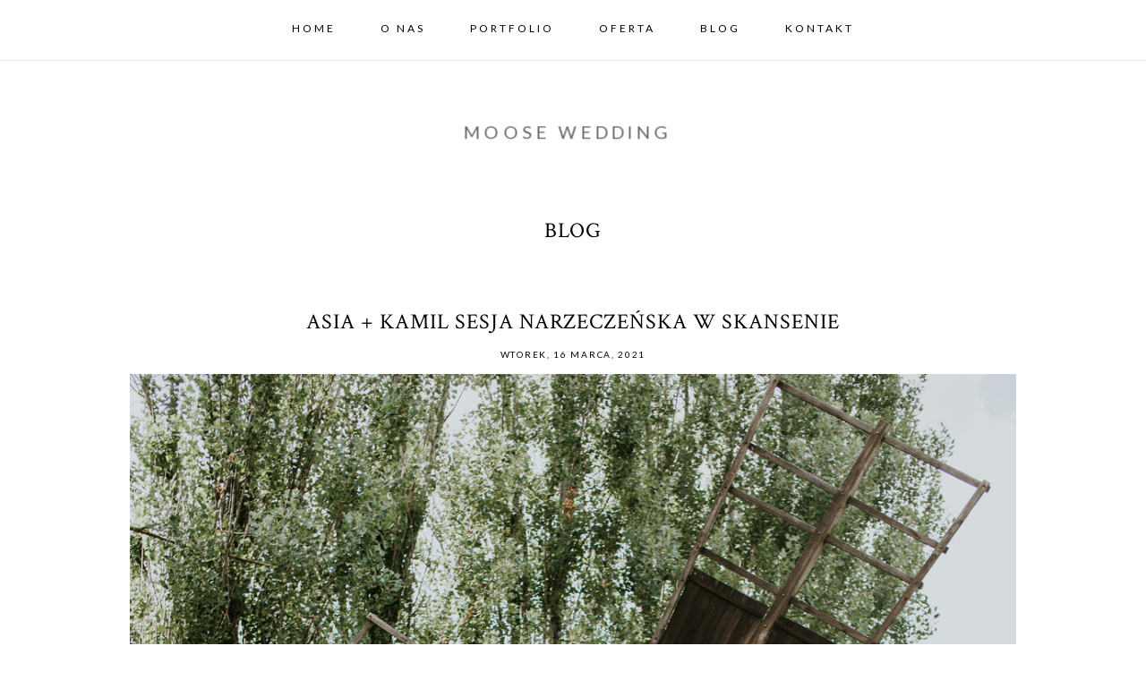

--- FILE ---
content_type: text/html; charset=utf8
request_url: https://www.moosewedding.com/asia-kamil-sesja-narzeczenska-w-skansenie/
body_size: 13337
content:
<!DOCTYPE html>
<html class="pp-rendered pp-protecting-images" lang="pl-PL"><!-- ProPhoto 7.7.21 -->
<head>
	<title>Asia + Kamil Sesja narzeczeńska w skansenie | Blog - MooseWedding</title>
	<meta charset="UTF-8" />
	<meta http-equiv="X-UA-Compatible" content="IE=edge" />
	<meta property="og:site_name" content="Moose Wedding" />
	<meta property="og:type" content="article" />
	<meta property="og:title" content="Asia + Kamil Sesja narzeczeńska w skansenie" />
	<meta property="og:url" content="https://www.moosewedding.com/asia-kamil-sesja-narzeczenska-w-skansenie/" />
	<meta property="og:description" content="Moose Wedding" />
	<meta property="og:image" content="https://www.moosewedding.com/wp-content/uploads/2021/03/LU6_8446.jpg" />
	<meta name="viewport" content="width=device-width,initial-scale=1" /><meta name='robots' content='index, follow, max-image-preview:large, max-snippet:-1, max-video-preview:-1' />

	<!-- This site is optimized with the Yoast SEO plugin v24.9 - https://yoast.com/wordpress/plugins/seo/ -->
	<meta name="description" content="MooseWedding ➤ Asia + Kamil Sesja narzeczeńska w skansenie ⭐ Czytaj!" />
	<link rel="canonical" href="https://www.moosewedding.com/asia-kamil-sesja-narzeczenska-w-skansenie/" />
	<meta property="og:locale" content="pl_PL" />
	<meta property="og:type" content="article" />
	<meta property="og:title" content="Asia + Kamil Sesja narzeczeńska w skansenie | Blog - MooseWedding" />
	<meta property="og:description" content="MooseWedding ➤ Asia + Kamil Sesja narzeczeńska w skansenie ⭐ Czytaj!" />
	<meta property="og:url" content="https://www.moosewedding.com/asia-kamil-sesja-narzeczenska-w-skansenie/" />
	<meta property="og:site_name" content="Moose Wedding" />
	<meta property="article:publisher" content="https://www.facebook.com/mooseweddingfotografia/" />
	<meta property="article:published_time" content="2021-03-16T14:06:52+00:00" />
	<meta property="article:modified_time" content="2021-03-16T14:10:34+00:00" />
	<meta property="og:image" content="https://www.moosewedding.com/wp-content/uploads/2021/03/LU6_8446.jpg" />
	<meta property="og:image:width" content="1600" />
	<meta property="og:image:height" content="1068" />
	<meta property="og:image:type" content="image/jpeg" />
	<meta name="author" content="admin" />
	<meta name="twitter:card" content="summary_large_image" />
	<meta name="twitter:label1" content="Napisane przez" />
	<meta name="twitter:data1" content="admin" />
	<script type="application/ld+json" class="yoast-schema-graph">{"@context":"https://schema.org","@graph":[{"@type":"WebPage","@id":"https://www.moosewedding.com/asia-kamil-sesja-narzeczenska-w-skansenie/","url":"https://www.moosewedding.com/asia-kamil-sesja-narzeczenska-w-skansenie/","name":"Asia + Kamil Sesja narzeczeńska w skansenie | Blog - MooseWedding","isPartOf":{"@id":"https://www.moosewedding.com/#website"},"primaryImageOfPage":{"@id":"https://www.moosewedding.com/asia-kamil-sesja-narzeczenska-w-skansenie/#primaryimage"},"image":{"@id":"https://www.moosewedding.com/asia-kamil-sesja-narzeczenska-w-skansenie/#primaryimage"},"thumbnailUrl":"https://www.moosewedding.com/wp-content/uploads/2021/03/LU6_8446.jpg","datePublished":"2021-03-16T14:06:52+00:00","dateModified":"2021-03-16T14:10:34+00:00","author":{"@id":"https://www.moosewedding.com/#/schema/person/78437b50861078f65f9e6dd246416f45"},"description":"MooseWedding ➤ Asia + Kamil Sesja narzeczeńska w skansenie ⭐ Czytaj!","breadcrumb":{"@id":"https://www.moosewedding.com/asia-kamil-sesja-narzeczenska-w-skansenie/#breadcrumb"},"inLanguage":"pl-PL","potentialAction":[{"@type":"ReadAction","target":["https://www.moosewedding.com/asia-kamil-sesja-narzeczenska-w-skansenie/"]}]},{"@type":"ImageObject","inLanguage":"pl-PL","@id":"https://www.moosewedding.com/asia-kamil-sesja-narzeczenska-w-skansenie/#primaryimage","url":"https://www.moosewedding.com/wp-content/uploads/2021/03/LU6_8446.jpg","contentUrl":"https://www.moosewedding.com/wp-content/uploads/2021/03/LU6_8446.jpg","width":1600,"height":1068},{"@type":"BreadcrumbList","@id":"https://www.moosewedding.com/asia-kamil-sesja-narzeczenska-w-skansenie/#breadcrumb","itemListElement":[{"@type":"ListItem","position":1,"name":"Strona główna","item":"https://www.moosewedding.com/"},{"@type":"ListItem","position":2,"name":"Blog","item":"https://www.moosewedding.com/blog/"},{"@type":"ListItem","position":3,"name":"Asia + Kamil Sesja narzeczeńska w skansenie","item":"https://www.moosewedding.com/asia-kamil-sesja-narzeczenska-w-skansenie/"}]},{"@type":"WebSite","@id":"https://www.moosewedding.com/#website","url":"https://www.moosewedding.com/","name":"Moose Wedding","description":"","potentialAction":[{"@type":"SearchAction","target":{"@type":"EntryPoint","urlTemplate":"https://www.moosewedding.com/?s={search_term_string}"},"query-input":{"@type":"PropertyValueSpecification","valueRequired":true,"valueName":"search_term_string"}}],"inLanguage":"pl-PL"},{"@type":"Person","@id":"https://www.moosewedding.com/#/schema/person/78437b50861078f65f9e6dd246416f45","name":"admin","url":"https://www.moosewedding.com/author/admin/"}]}</script>
	<!-- / Yoast SEO plugin. -->


<link rel='dns-prefetch' href='//assets.pinterest.com' />
<link rel='dns-prefetch' href='//cdnjs.cloudflare.com' />
<link rel='dns-prefetch' href='//stats.wp.com' />
<link rel='dns-prefetch' href='//v0.wordpress.com' />
<link rel='preconnect' href='//c0.wp.com' />
<script type="text/javascript">
/* <![CDATA[ */
window._wpemojiSettings = {"baseUrl":"https:\/\/s.w.org\/images\/core\/emoji\/15.0.3\/72x72\/","ext":".png","svgUrl":"https:\/\/s.w.org\/images\/core\/emoji\/15.0.3\/svg\/","svgExt":".svg","source":{"concatemoji":"https:\/\/www.moosewedding.com\/wp-includes\/js\/wp-emoji-release.min.js?ver=6.6.4"}};
/*! This file is auto-generated */
!function(i,n){var o,s,e;function c(e){try{var t={supportTests:e,timestamp:(new Date).valueOf()};sessionStorage.setItem(o,JSON.stringify(t))}catch(e){}}function p(e,t,n){e.clearRect(0,0,e.canvas.width,e.canvas.height),e.fillText(t,0,0);var t=new Uint32Array(e.getImageData(0,0,e.canvas.width,e.canvas.height).data),r=(e.clearRect(0,0,e.canvas.width,e.canvas.height),e.fillText(n,0,0),new Uint32Array(e.getImageData(0,0,e.canvas.width,e.canvas.height).data));return t.every(function(e,t){return e===r[t]})}function u(e,t,n){switch(t){case"flag":return n(e,"\ud83c\udff3\ufe0f\u200d\u26a7\ufe0f","\ud83c\udff3\ufe0f\u200b\u26a7\ufe0f")?!1:!n(e,"\ud83c\uddfa\ud83c\uddf3","\ud83c\uddfa\u200b\ud83c\uddf3")&&!n(e,"\ud83c\udff4\udb40\udc67\udb40\udc62\udb40\udc65\udb40\udc6e\udb40\udc67\udb40\udc7f","\ud83c\udff4\u200b\udb40\udc67\u200b\udb40\udc62\u200b\udb40\udc65\u200b\udb40\udc6e\u200b\udb40\udc67\u200b\udb40\udc7f");case"emoji":return!n(e,"\ud83d\udc26\u200d\u2b1b","\ud83d\udc26\u200b\u2b1b")}return!1}function f(e,t,n){var r="undefined"!=typeof WorkerGlobalScope&&self instanceof WorkerGlobalScope?new OffscreenCanvas(300,150):i.createElement("canvas"),a=r.getContext("2d",{willReadFrequently:!0}),o=(a.textBaseline="top",a.font="600 32px Arial",{});return e.forEach(function(e){o[e]=t(a,e,n)}),o}function t(e){var t=i.createElement("script");t.src=e,t.defer=!0,i.head.appendChild(t)}"undefined"!=typeof Promise&&(o="wpEmojiSettingsSupports",s=["flag","emoji"],n.supports={everything:!0,everythingExceptFlag:!0},e=new Promise(function(e){i.addEventListener("DOMContentLoaded",e,{once:!0})}),new Promise(function(t){var n=function(){try{var e=JSON.parse(sessionStorage.getItem(o));if("object"==typeof e&&"number"==typeof e.timestamp&&(new Date).valueOf()<e.timestamp+604800&&"object"==typeof e.supportTests)return e.supportTests}catch(e){}return null}();if(!n){if("undefined"!=typeof Worker&&"undefined"!=typeof OffscreenCanvas&&"undefined"!=typeof URL&&URL.createObjectURL&&"undefined"!=typeof Blob)try{var e="postMessage("+f.toString()+"("+[JSON.stringify(s),u.toString(),p.toString()].join(",")+"));",r=new Blob([e],{type:"text/javascript"}),a=new Worker(URL.createObjectURL(r),{name:"wpTestEmojiSupports"});return void(a.onmessage=function(e){c(n=e.data),a.terminate(),t(n)})}catch(e){}c(n=f(s,u,p))}t(n)}).then(function(e){for(var t in e)n.supports[t]=e[t],n.supports.everything=n.supports.everything&&n.supports[t],"flag"!==t&&(n.supports.everythingExceptFlag=n.supports.everythingExceptFlag&&n.supports[t]);n.supports.everythingExceptFlag=n.supports.everythingExceptFlag&&!n.supports.flag,n.DOMReady=!1,n.readyCallback=function(){n.DOMReady=!0}}).then(function(){return e}).then(function(){var e;n.supports.everything||(n.readyCallback(),(e=n.source||{}).concatemoji?t(e.concatemoji):e.wpemoji&&e.twemoji&&(t(e.twemoji),t(e.wpemoji)))}))}((window,document),window._wpemojiSettings);
/* ]]> */
</script>
<link rel='stylesheet' id='pp-front-css-css' href='https://www.moosewedding.com/wp-content/themes/prophoto7/css/front.css?ver=7.7.21' type='text/css' media='all' />
<style id='wp-emoji-styles-inline-css' type='text/css'>

	img.wp-smiley, img.emoji {
		display: inline !important;
		border: none !important;
		box-shadow: none !important;
		height: 1em !important;
		width: 1em !important;
		margin: 0 0.07em !important;
		vertical-align: -0.1em !important;
		background: none !important;
		padding: 0 !important;
	}
</style>
<link rel='stylesheet' id='wp-block-library-css' href='https://c0.wp.com/c/6.6.4/wp-includes/css/dist/block-library/style.min.css' type='text/css' media='all' />
<link rel='stylesheet' id='mediaelement-css' href='https://c0.wp.com/c/6.6.4/wp-includes/js/mediaelement/mediaelementplayer-legacy.min.css' type='text/css' media='all' />
<link rel='stylesheet' id='wp-mediaelement-css' href='https://c0.wp.com/c/6.6.4/wp-includes/js/mediaelement/wp-mediaelement.min.css' type='text/css' media='all' />
<style id='jetpack-sharing-buttons-style-inline-css' type='text/css'>
.jetpack-sharing-buttons__services-list{display:flex;flex-direction:row;flex-wrap:wrap;gap:0;list-style-type:none;margin:5px;padding:0}.jetpack-sharing-buttons__services-list.has-small-icon-size{font-size:12px}.jetpack-sharing-buttons__services-list.has-normal-icon-size{font-size:16px}.jetpack-sharing-buttons__services-list.has-large-icon-size{font-size:24px}.jetpack-sharing-buttons__services-list.has-huge-icon-size{font-size:36px}@media print{.jetpack-sharing-buttons__services-list{display:none!important}}.editor-styles-wrapper .wp-block-jetpack-sharing-buttons{gap:0;padding-inline-start:0}ul.jetpack-sharing-buttons__services-list.has-background{padding:1.25em 2.375em}
</style>
<style id='classic-theme-styles-inline-css' type='text/css'>
/*! This file is auto-generated */
.wp-block-button__link{color:#fff;background-color:#32373c;border-radius:9999px;box-shadow:none;text-decoration:none;padding:calc(.667em + 2px) calc(1.333em + 2px);font-size:1.125em}.wp-block-file__button{background:#32373c;color:#fff;text-decoration:none}
</style>
<style id='global-styles-inline-css' type='text/css'>
:root{--wp--preset--aspect-ratio--square: 1;--wp--preset--aspect-ratio--4-3: 4/3;--wp--preset--aspect-ratio--3-4: 3/4;--wp--preset--aspect-ratio--3-2: 3/2;--wp--preset--aspect-ratio--2-3: 2/3;--wp--preset--aspect-ratio--16-9: 16/9;--wp--preset--aspect-ratio--9-16: 9/16;--wp--preset--color--black: #000000;--wp--preset--color--cyan-bluish-gray: #abb8c3;--wp--preset--color--white: #ffffff;--wp--preset--color--pale-pink: #f78da7;--wp--preset--color--vivid-red: #cf2e2e;--wp--preset--color--luminous-vivid-orange: #ff6900;--wp--preset--color--luminous-vivid-amber: #fcb900;--wp--preset--color--light-green-cyan: #7bdcb5;--wp--preset--color--vivid-green-cyan: #00d084;--wp--preset--color--pale-cyan-blue: #8ed1fc;--wp--preset--color--vivid-cyan-blue: #0693e3;--wp--preset--color--vivid-purple: #9b51e0;--wp--preset--gradient--vivid-cyan-blue-to-vivid-purple: linear-gradient(135deg,rgba(6,147,227,1) 0%,rgb(155,81,224) 100%);--wp--preset--gradient--light-green-cyan-to-vivid-green-cyan: linear-gradient(135deg,rgb(122,220,180) 0%,rgb(0,208,130) 100%);--wp--preset--gradient--luminous-vivid-amber-to-luminous-vivid-orange: linear-gradient(135deg,rgba(252,185,0,1) 0%,rgba(255,105,0,1) 100%);--wp--preset--gradient--luminous-vivid-orange-to-vivid-red: linear-gradient(135deg,rgba(255,105,0,1) 0%,rgb(207,46,46) 100%);--wp--preset--gradient--very-light-gray-to-cyan-bluish-gray: linear-gradient(135deg,rgb(238,238,238) 0%,rgb(169,184,195) 100%);--wp--preset--gradient--cool-to-warm-spectrum: linear-gradient(135deg,rgb(74,234,220) 0%,rgb(151,120,209) 20%,rgb(207,42,186) 40%,rgb(238,44,130) 60%,rgb(251,105,98) 80%,rgb(254,248,76) 100%);--wp--preset--gradient--blush-light-purple: linear-gradient(135deg,rgb(255,206,236) 0%,rgb(152,150,240) 100%);--wp--preset--gradient--blush-bordeaux: linear-gradient(135deg,rgb(254,205,165) 0%,rgb(254,45,45) 50%,rgb(107,0,62) 100%);--wp--preset--gradient--luminous-dusk: linear-gradient(135deg,rgb(255,203,112) 0%,rgb(199,81,192) 50%,rgb(65,88,208) 100%);--wp--preset--gradient--pale-ocean: linear-gradient(135deg,rgb(255,245,203) 0%,rgb(182,227,212) 50%,rgb(51,167,181) 100%);--wp--preset--gradient--electric-grass: linear-gradient(135deg,rgb(202,248,128) 0%,rgb(113,206,126) 100%);--wp--preset--gradient--midnight: linear-gradient(135deg,rgb(2,3,129) 0%,rgb(40,116,252) 100%);--wp--preset--font-size--small: 13px;--wp--preset--font-size--medium: 20px;--wp--preset--font-size--large: 36px;--wp--preset--font-size--x-large: 42px;--wp--preset--spacing--20: 0.44rem;--wp--preset--spacing--30: 0.67rem;--wp--preset--spacing--40: 1rem;--wp--preset--spacing--50: 1.5rem;--wp--preset--spacing--60: 2.25rem;--wp--preset--spacing--70: 3.38rem;--wp--preset--spacing--80: 5.06rem;--wp--preset--shadow--natural: 6px 6px 9px rgba(0, 0, 0, 0.2);--wp--preset--shadow--deep: 12px 12px 50px rgba(0, 0, 0, 0.4);--wp--preset--shadow--sharp: 6px 6px 0px rgba(0, 0, 0, 0.2);--wp--preset--shadow--outlined: 6px 6px 0px -3px rgba(255, 255, 255, 1), 6px 6px rgba(0, 0, 0, 1);--wp--preset--shadow--crisp: 6px 6px 0px rgba(0, 0, 0, 1);}:where(.is-layout-flex){gap: 0.5em;}:where(.is-layout-grid){gap: 0.5em;}body .is-layout-flex{display: flex;}.is-layout-flex{flex-wrap: wrap;align-items: center;}.is-layout-flex > :is(*, div){margin: 0;}body .is-layout-grid{display: grid;}.is-layout-grid > :is(*, div){margin: 0;}:where(.wp-block-columns.is-layout-flex){gap: 2em;}:where(.wp-block-columns.is-layout-grid){gap: 2em;}:where(.wp-block-post-template.is-layout-flex){gap: 1.25em;}:where(.wp-block-post-template.is-layout-grid){gap: 1.25em;}.has-black-color{color: var(--wp--preset--color--black) !important;}.has-cyan-bluish-gray-color{color: var(--wp--preset--color--cyan-bluish-gray) !important;}.has-white-color{color: var(--wp--preset--color--white) !important;}.has-pale-pink-color{color: var(--wp--preset--color--pale-pink) !important;}.has-vivid-red-color{color: var(--wp--preset--color--vivid-red) !important;}.has-luminous-vivid-orange-color{color: var(--wp--preset--color--luminous-vivid-orange) !important;}.has-luminous-vivid-amber-color{color: var(--wp--preset--color--luminous-vivid-amber) !important;}.has-light-green-cyan-color{color: var(--wp--preset--color--light-green-cyan) !important;}.has-vivid-green-cyan-color{color: var(--wp--preset--color--vivid-green-cyan) !important;}.has-pale-cyan-blue-color{color: var(--wp--preset--color--pale-cyan-blue) !important;}.has-vivid-cyan-blue-color{color: var(--wp--preset--color--vivid-cyan-blue) !important;}.has-vivid-purple-color{color: var(--wp--preset--color--vivid-purple) !important;}.has-black-background-color{background-color: var(--wp--preset--color--black) !important;}.has-cyan-bluish-gray-background-color{background-color: var(--wp--preset--color--cyan-bluish-gray) !important;}.has-white-background-color{background-color: var(--wp--preset--color--white) !important;}.has-pale-pink-background-color{background-color: var(--wp--preset--color--pale-pink) !important;}.has-vivid-red-background-color{background-color: var(--wp--preset--color--vivid-red) !important;}.has-luminous-vivid-orange-background-color{background-color: var(--wp--preset--color--luminous-vivid-orange) !important;}.has-luminous-vivid-amber-background-color{background-color: var(--wp--preset--color--luminous-vivid-amber) !important;}.has-light-green-cyan-background-color{background-color: var(--wp--preset--color--light-green-cyan) !important;}.has-vivid-green-cyan-background-color{background-color: var(--wp--preset--color--vivid-green-cyan) !important;}.has-pale-cyan-blue-background-color{background-color: var(--wp--preset--color--pale-cyan-blue) !important;}.has-vivid-cyan-blue-background-color{background-color: var(--wp--preset--color--vivid-cyan-blue) !important;}.has-vivid-purple-background-color{background-color: var(--wp--preset--color--vivid-purple) !important;}.has-black-border-color{border-color: var(--wp--preset--color--black) !important;}.has-cyan-bluish-gray-border-color{border-color: var(--wp--preset--color--cyan-bluish-gray) !important;}.has-white-border-color{border-color: var(--wp--preset--color--white) !important;}.has-pale-pink-border-color{border-color: var(--wp--preset--color--pale-pink) !important;}.has-vivid-red-border-color{border-color: var(--wp--preset--color--vivid-red) !important;}.has-luminous-vivid-orange-border-color{border-color: var(--wp--preset--color--luminous-vivid-orange) !important;}.has-luminous-vivid-amber-border-color{border-color: var(--wp--preset--color--luminous-vivid-amber) !important;}.has-light-green-cyan-border-color{border-color: var(--wp--preset--color--light-green-cyan) !important;}.has-vivid-green-cyan-border-color{border-color: var(--wp--preset--color--vivid-green-cyan) !important;}.has-pale-cyan-blue-border-color{border-color: var(--wp--preset--color--pale-cyan-blue) !important;}.has-vivid-cyan-blue-border-color{border-color: var(--wp--preset--color--vivid-cyan-blue) !important;}.has-vivid-purple-border-color{border-color: var(--wp--preset--color--vivid-purple) !important;}.has-vivid-cyan-blue-to-vivid-purple-gradient-background{background: var(--wp--preset--gradient--vivid-cyan-blue-to-vivid-purple) !important;}.has-light-green-cyan-to-vivid-green-cyan-gradient-background{background: var(--wp--preset--gradient--light-green-cyan-to-vivid-green-cyan) !important;}.has-luminous-vivid-amber-to-luminous-vivid-orange-gradient-background{background: var(--wp--preset--gradient--luminous-vivid-amber-to-luminous-vivid-orange) !important;}.has-luminous-vivid-orange-to-vivid-red-gradient-background{background: var(--wp--preset--gradient--luminous-vivid-orange-to-vivid-red) !important;}.has-very-light-gray-to-cyan-bluish-gray-gradient-background{background: var(--wp--preset--gradient--very-light-gray-to-cyan-bluish-gray) !important;}.has-cool-to-warm-spectrum-gradient-background{background: var(--wp--preset--gradient--cool-to-warm-spectrum) !important;}.has-blush-light-purple-gradient-background{background: var(--wp--preset--gradient--blush-light-purple) !important;}.has-blush-bordeaux-gradient-background{background: var(--wp--preset--gradient--blush-bordeaux) !important;}.has-luminous-dusk-gradient-background{background: var(--wp--preset--gradient--luminous-dusk) !important;}.has-pale-ocean-gradient-background{background: var(--wp--preset--gradient--pale-ocean) !important;}.has-electric-grass-gradient-background{background: var(--wp--preset--gradient--electric-grass) !important;}.has-midnight-gradient-background{background: var(--wp--preset--gradient--midnight) !important;}.has-small-font-size{font-size: var(--wp--preset--font-size--small) !important;}.has-medium-font-size{font-size: var(--wp--preset--font-size--medium) !important;}.has-large-font-size{font-size: var(--wp--preset--font-size--large) !important;}.has-x-large-font-size{font-size: var(--wp--preset--font-size--x-large) !important;}
:where(.wp-block-post-template.is-layout-flex){gap: 1.25em;}:where(.wp-block-post-template.is-layout-grid){gap: 1.25em;}
:where(.wp-block-columns.is-layout-flex){gap: 2em;}:where(.wp-block-columns.is-layout-grid){gap: 2em;}
:root :where(.wp-block-pullquote){font-size: 1.5em;line-height: 1.6;}
</style>
<link rel='stylesheet' id='ufbl-custom-select-css-css' href='https://www.moosewedding.com/wp-content/plugins/ultimate-form-builder-lite/css/jquery.selectbox.css?ver=1.5.3' type='text/css' media='all' />
<link rel='stylesheet' id='ufbl-front-css-css' href='https://www.moosewedding.com/wp-content/plugins/ultimate-form-builder-lite/css/frontend.css?ver=1.5.3' type='text/css' media='all' />
<script type="text/javascript" src="https://c0.wp.com/c/6.6.4/wp-includes/js/jquery/jquery.min.js" id="jquery-core-js"></script>
<script type="text/javascript" src="https://c0.wp.com/c/6.6.4/wp-includes/js/jquery/jquery-migrate.min.js" id="jquery-migrate-js"></script>
<script type="text/javascript" src="https://www.moosewedding.com/wp-content/plugins/ultimate-form-builder-lite/js/jquery.selectbox-0.2.min.js?ver=1.5.3" id="ufbl-custom-select-js-js"></script>
<script type="text/javascript" id="ufbl-front-js-js-extra">
/* <![CDATA[ */
var frontend_js_obj = {"default_error_message":"This field is required","ajax_url":"https:\/\/www.moosewedding.com\/wp-admin\/admin-ajax.php","ajax_nonce":"c68c34a0ef"};
/* ]]> */
</script>
<script type="text/javascript" src="https://www.moosewedding.com/wp-content/plugins/ultimate-form-builder-lite/js/frontend.js?ver=1.5.3" id="ufbl-front-js-js"></script>
<script type="text/javascript" src="https://cdnjs.cloudflare.com/ajax/libs/picturefill/3.0.1/picturefill.min.js?ver=3.0.1" id="picturefill-js"></script>
<meta name="generator" content="WordPress 6.6.4" />
	<style>img#wpstats{display:none}</style>
		
	<link href="https://use.fontawesome.com/releases/v5.0.2/css/all.css" rel="stylesheet">
<script type="text/javascript">
window.PROPHOTO || (window.PROPHOTO = {});
window.PROPHOTO.imgProtection = {"level":"clicks"};
</script><script type="text/javascript">
window.PROPHOTO || (window.PROPHOTO = {});
window.PROPHOTO.designId = "a70c05f7-fe50-4a6c-84d3-b3ec7a847a20";
window.PROPHOTO.layoutId = "94d5f30f-cb7d-46fa-98e8-9c8f2e8187e5";
</script><link rel="icon" href="https://www.moosewedding.com/wp-content/uploads/2019/04/cropped-Wizytówka-kółko-32x32.jpg" sizes="32x32" />
<link rel="icon" href="https://www.moosewedding.com/wp-content/uploads/2019/04/cropped-Wizytówka-kółko-192x192.jpg" sizes="192x192" />
<link rel="apple-touch-icon" href="https://www.moosewedding.com/wp-content/uploads/2019/04/cropped-Wizytówka-kółko-180x180.jpg" />
<meta name="msapplication-TileImage" content="https://www.moosewedding.com/wp-content/uploads/2019/04/cropped-Wizytówka-kółko-270x270.jpg" />
<link rel="stylesheet" href="https://www.moosewedding.com/wp-content/uploads/pp/static/design-a70c05f7-fe50-4a6c-84d3-b3ec7a847a20-1754911199.css" /><link rel="stylesheet" href="https://www.moosewedding.com/wp-content/uploads/pp/static/layout-94d5f30f-cb7d-46fa-98e8-9c8f2e8187e5-1754911199.css" /><link href="https://fonts.googleapis.com/css?family=Lato|Abel|Crimson+Text|Lato|Abel|Philosopher|Abel|Crimson+Text|Crimson+Text|Crimson+Text" rel="stylesheet">
	<link rel="alternate" href="https://www.moosewedding.com/feed/" type="application/rss+xml" title="Moose Wedding Posts RSS feed"/>
	<link rel="pingback" href="https://www.moosewedding.com/xmlrpc.php"/>
    
        <!-- Google Tag Manager -->
    <script>(function(w,d,s,l,i){w[l]=w[l]||[];w[l].push({'gtm.start':
    new Date().getTime(),event:'gtm.js'});var f=d.getElementsByTagName(s)[0],
    j=d.createElement(s),dl=l!='dataLayer'?'&l='+l:'';j.async=true;j.src=
    'https://www.googletagmanager.com/gtm.js?id='+i+dl;f.parentNode.insertBefore(j,f);
    })(window,document,'script','dataLayer','GTM-P7WRWDZW');</script>
    <!-- End Google Tag Manager -->
    <!-- Google tag (gtag.js) -->
    <script async src="https://www.googletagmanager.com/gtag/js?id=G-B4T6NNSB4D"></script>
    <script>
    window.dataLayer = window.dataLayer || [];
    function gtag(){dataLayer.push(arguments);}
    gtag('js', new Date());

    gtag('config', 'G-B4T6NNSB4D');
    </script>
    <meta name="google-site-verification" content="QdztCig3tlLloS4ou1L50BKgZDwafb87y_aRJSWT820" />
</head>

<body id="body" class="post-template-default single single-post postid-11941 single-format-standard wp-embed-responsive article-asia-kamil-sesja-narzeczenska-w-skansenie has-lazy-images css-1ba7ta6">
    
    
        <div id="fb-root"></div>
        <script>
        (function(d, s, id) {
            var js, fjs = d.getElementsByTagName(s)[0];
            if (d.getElementById(id)) return;
            js = d.createElement(s); js.id = id;
            js.src = "//connect.facebook.net/en_US/sdk.js#xfbml=1&version=v2.4";
            fjs.parentNode.insertBefore(js, fjs);
        }(document, 'script', 'facebook-jssdk'));
    </script>
    
    <script type="text/javascript">
        (function(d, platform) {
            var isIOS = [
                'iPad Simulator',
                'iPhone Simulator',
                'iPod Simulator',
                'iPad',
                'iPhone',
                'iPod'
            ].includes(platform)
            // iPad on iOS 13 detection
            || (platform === "MacIntel" && "ontouchend" in d);

            if (isIOS) {
                d.body.classList.add('is-iOS');
            }
            d.body.classList.remove('no-js').add('js');
        }(document, window.navigator.platform));
    </script>

        <script>window.twttr = (function(d, s, id) {
        var js, fjs = d.getElementsByTagName(s)[0],
            t = window.twttr || {};
        if (d.getElementById(id)) return t;
        js = d.createElement(s);
        js.id = id;
        js.src = "https://platform.twitter.com/widgets.js";
        fjs.parentNode.insertBefore(js, fjs);
        t._e = [];
        t.ready = function(f) {
            t._e.push(f);
        };
        return t;
        }(document, "script", "twitter-wjs"));
    </script>
    
        <div class="pp-slideover pp-slideover--left"><div class="css-56n7ex own-css pp-block _4e567398-a312-40c0-a866-b016e4cafcdb" data-index="0">
<div class="row no-gutters css-1w7ik8a pp-row _bf22c9b7-86c8-4fbf-bf67-192366847f83 _4e567398-a312-40c0-a866-b016e4cafcdb__row">
<div class="pp-column _826eac8c-e0a4-4f0d-82f5-ece04ce67e32 _4e567398-a312-40c0-a866-b016e4cafcdb__column _bf22c9b7-86c8-4fbf-bf67-192366847f83__column col-xs-12 col-sm-12 col-md-12 col-lg-12">
<div class="css-1idj3bk pp-column__inner _826eac8c-e0a4-4f0d-82f5-ece04ce67e32__inner _4e567398-a312-40c0-a866-b016e4cafcdb__column__inner _bf22c9b7-86c8-4fbf-bf67-192366847f83__column__inner"><div data-id="69d75ebb-e083-4d91-bf35-5818e795e141" data-vertical-offset="" class="pp-module _69d75ebb-e083-4d91-bf35-5818e795e141 _4e567398-a312-40c0-a866-b016e4cafcdb__module _bf22c9b7-86c8-4fbf-bf67-192366847f83__module _826eac8c-e0a4-4f0d-82f5-ece04ce67e32__module css-pjn8ho pp-module--menu"><nav class="pp-menu pp-menu--vertical _69d75ebb-e083-4d91-bf35-5818e795e141 css-1351jiz"><ul class="pp-menu-items">
<li class="_596b96b3-a038-4ef1-b68e-e57bc9b0d474 pp-menu-item--home pp-menu-item"><a href="https://www.moosewedding.com/" target="_self">Home</a></li>
<li class="_34ca4b6b-f313-4cfe-af2b-b940d13dc642 pp-menu-item--page pp-menu-item"><a href="https://www.moosewedding.com/o-nas/" target="_self">O nas</a></li>
<li class="_cfb6d2c3-7777-415e-b95e-88415a6ea704 pp-menu-item--page pp-menu-item"><a href="https://www.moosewedding.com/nasze-portfolio/" target="_self">Portfolio</a></li>
<li class="_14ea44c1-9d11-4b1a-8dcc-13076ff6a238 pp-menu-item--pages pp-menu-item has-children">
<a href="" target="_self">Oferta</a><ul style="display: block;">
<li class="pp-menu-item"><a href="https://www.moosewedding.com/chrzciny/" class="">Chrzciny</a></li>
<li class="pp-menu-item"><a href="https://www.moosewedding.com/fotograf-grojec/" class="">Fotograf Grójec</a></li>
<li class="pp-menu-item"><a href="https://www.moosewedding.com/fotograf-kazimierz-dolny/" class="">Fotograf Kazimierz Dolny</a></li>
<li class="pp-menu-item"><a href="https://www.moosewedding.com/fotograf-lublin/" class="">Fotograf Lublin</a></li>
<li class="pp-menu-item"><a href="https://www.moosewedding.com/fotograf-opatow/" class="">Fotograf Opatów</a></li>
<li class="pp-menu-item"><a href="https://www.moosewedding.com/fotograf-ozarow/" class="">Fotograf Ożarów</a></li>
<li class="pp-menu-item"><a href="https://www.moosewedding.com/fotograf-radom/" class="">Fotograf Radom</a></li>
<li class="pp-menu-item"><a href="https://www.moosewedding.com/fotograf-sandomierz/" class="">Fotograf Sandomierz</a></li>
<li class="pp-menu-item"><a href="https://www.moosewedding.com/fotograf-tarnobrzeg/" class="">Fotograf Tarnobrzeg</a></li>
<li class="pp-menu-item"><a href="https://www.moosewedding.com/biznes/" class="">Fotografia biznesowa i produktowa Ostrowiec Świętokrzyski</a></li>
<li class="pp-menu-item"><a href="https://www.moosewedding.com/reportaze/" class="">Reportaże</a></li>
<li class="pp-menu-item"><a href="https://www.moosewedding.com/sesja-narzeczenska-ostrowiec-swietokrzyski/" class="">Sesja narzeczeńska Ostrowiec Świętokrzyski</a></li>
<li class="pp-menu-item"><a href="https://www.moosewedding.com/sesja-zdjeciowa/" class="">Sesja zdjęciowa Ostrowiec Świętokrzyski</a></li>
<li class="pp-menu-item"><a href="https://www.moosewedding.com/sluby-i-wesela/" class="">Śluby i wesela</a></li>
</ul>
</li>
<li class="_fa45e803-a269-4c69-a2e9-5b9e0e9d03e1 pp-menu-item--blog pp-menu-item"><a href="https://www.moosewedding.com/blog/" target="_self">Blog</a></li>
<li class="_7c55f759-4347-4391-9116-446c76efd11a pp-menu-item--page pp-menu-item"><a href="https://www.moosewedding.com/kontakt/" target="_self">Kontakt</a></li>
</ul></nav></div></div>
<style class="entity-custom-css"></style>
</div>
<style class="entity-custom-css"></style>
</div>
<style class="entity-custom-css"></style>
</div></div><span class="pp-hamburger css-wqzq9k pp-hamburger--left"><span data-tile-id="3b72a711-7bdb-4b4a-9e54-2eb384172ca7" class="css-ub1ppu pp-tile own-css _3b72a711-7bdb-4b4a-9e54-2eb384172ca7"><span class="_f6e5c930-e3f3-4359-a2bb-f6a51eefffd9 pp-tile__layer pp-tile__layer--shape css-qbvmgf"><span class="pp-tile__layer__inner"></span></span><span class="_bf78e9a8-2ec3-4391-bc26-f8a1fc41a571 pp-tile__layer pp-tile__layer--shape css-wpzndh"><span class="pp-tile__layer__inner"></span></span><span class="_4d3e9a79-e37b-4d92-b6c9-aaf2e68be6e8 pp-tile__layer pp-tile__layer--shape css-1uqyxdo"><span class="pp-tile__layer__inner"></span></span><span class="_c8823785-bb3f-429b-a40b-60fc346bdd28 pp-tile__layer pp-tile__layer--shape css-uv5c6p"><span class="pp-tile__layer__inner"></span></span></span></span><div class="pp-layout _94d5f30f-cb7d-46fa-98e8-9c8f2e8187e5"><div class="pp-block-wrap"><div class="css-f5lml2 own-css pp-block _ee3e2d5f-be96-4e1f-98c9-72da244cc0a8 pp-sticky" data-index="0">
<div class="row no-gutters css-1w7ik8a pp-row _5b500eb4-416b-4dd9-9085-80a265f84b5e _ee3e2d5f-be96-4e1f-98c9-72da244cc0a8__row">
<div class="pp-column _e4a9c626-3ee2-42e9-ac11-51b39471f311 _ee3e2d5f-be96-4e1f-98c9-72da244cc0a8__column _5b500eb4-416b-4dd9-9085-80a265f84b5e__column col-xs-12 col-sm-12 col-md-12 col-lg-12">
<div class="css-1idj3bk pp-column__inner _e4a9c626-3ee2-42e9-ac11-51b39471f311__inner _ee3e2d5f-be96-4e1f-98c9-72da244cc0a8__column__inner _5b500eb4-416b-4dd9-9085-80a265f84b5e__column__inner"><div data-id="b361d348-e2b3-43e3-b205-3b9bb1481b9f" data-vertical-offset="" class="pp-module _b361d348-e2b3-43e3-b205-3b9bb1481b9f _ee3e2d5f-be96-4e1f-98c9-72da244cc0a8__module _5b500eb4-416b-4dd9-9085-80a265f84b5e__module _e4a9c626-3ee2-42e9-ac11-51b39471f311__module css-1h7cqn9 pp-module--menu"><nav class="pp-menu pp-menu--horizontal _b361d348-e2b3-43e3-b205-3b9bb1481b9f css-13b05s6"><ul class="pp-menu-items">
<li class="_596b96b3-a038-4ef1-b68e-e57bc9b0d474 pp-menu-item--home pp-menu-item"><a href="https://www.moosewedding.com/" target="_self">Home</a></li>
<li class="_34ca4b6b-f313-4cfe-af2b-b940d13dc642 pp-menu-item--page pp-menu-item"><a href="https://www.moosewedding.com/o-nas/" target="_self">O nas</a></li>
<li class="_cfb6d2c3-7777-415e-b95e-88415a6ea704 pp-menu-item--page pp-menu-item"><a href="https://www.moosewedding.com/nasze-portfolio/" target="_self">Portfolio</a></li>
<li class="_14ea44c1-9d11-4b1a-8dcc-13076ff6a238 pp-menu-item--pages pp-menu-item has-children">
<a href="" target="_self">Oferta</a><ul style="display: block;">
<li class="pp-menu-item"><a href="https://www.moosewedding.com/chrzciny/" class="">Chrzciny</a></li>
<li class="pp-menu-item"><a href="https://www.moosewedding.com/fotograf-grojec/" class="">Fotograf Grójec</a></li>
<li class="pp-menu-item"><a href="https://www.moosewedding.com/fotograf-kazimierz-dolny/" class="">Fotograf Kazimierz Dolny</a></li>
<li class="pp-menu-item"><a href="https://www.moosewedding.com/fotograf-lublin/" class="">Fotograf Lublin</a></li>
<li class="pp-menu-item"><a href="https://www.moosewedding.com/fotograf-opatow/" class="">Fotograf Opatów</a></li>
<li class="pp-menu-item"><a href="https://www.moosewedding.com/fotograf-ozarow/" class="">Fotograf Ożarów</a></li>
<li class="pp-menu-item"><a href="https://www.moosewedding.com/fotograf-radom/" class="">Fotograf Radom</a></li>
<li class="pp-menu-item"><a href="https://www.moosewedding.com/fotograf-sandomierz/" class="">Fotograf Sandomierz</a></li>
<li class="pp-menu-item"><a href="https://www.moosewedding.com/fotograf-tarnobrzeg/" class="">Fotograf Tarnobrzeg</a></li>
<li class="pp-menu-item"><a href="https://www.moosewedding.com/biznes/" class="">Fotografia biznesowa i produktowa Ostrowiec Świętokrzyski</a></li>
<li class="pp-menu-item"><a href="https://www.moosewedding.com/reportaze/" class="">Reportaże</a></li>
<li class="pp-menu-item"><a href="https://www.moosewedding.com/sesja-narzeczenska-ostrowiec-swietokrzyski/" class="">Sesja narzeczeńska Ostrowiec Świętokrzyski</a></li>
<li class="pp-menu-item"><a href="https://www.moosewedding.com/sesja-zdjeciowa/" class="">Sesja zdjęciowa Ostrowiec Świętokrzyski</a></li>
<li class="pp-menu-item"><a href="https://www.moosewedding.com/sluby-i-wesela/" class="">Śluby i wesela</a></li>
</ul>
</li>
<li class="_fa45e803-a269-4c69-a2e9-5b9e0e9d03e1 pp-menu-item--blog pp-menu-item"><a href="https://www.moosewedding.com/blog/" target="_self">Blog</a></li>
<li class="_7c55f759-4347-4391-9116-446c76efd11a pp-menu-item--page pp-menu-item"><a href="https://www.moosewedding.com/kontakt/" target="_self">Kontakt</a></li>
</ul></nav></div></div>
<style class="entity-custom-css"></style>
</div>
<style class="entity-custom-css"></style>
</div>
<style class="entity-custom-css"></style>
</div><div class="css-168fywz own-css pp-block _4ac88788-8596-4487-b8f0-868dd4f12d0b" data-index="0">
<div class="row no-gutters css-1urj7pk pp-row _8986307a-631a-4dfe-921a-3f3c5a46330c _4ac88788-8596-4487-b8f0-868dd4f12d0b__row">
<div class="pp-column _7dc32604-c2b6-434f-a383-1316906e5709 _4ac88788-8596-4487-b8f0-868dd4f12d0b__column _8986307a-631a-4dfe-921a-3f3c5a46330c__column col-xs-12 col-sm-12 col-md-12 col-lg-12">
<div class="css-1idj3bk pp-column__inner _7dc32604-c2b6-434f-a383-1316906e5709__inner _4ac88788-8596-4487-b8f0-868dd4f12d0b__column__inner _8986307a-631a-4dfe-921a-3f3c5a46330c__column__inner"><div data-id="e5f38ef9-5579-484e-b6ed-91331deb9390" data-vertical-offset="" class="pp-module _e5f38ef9-5579-484e-b6ed-91331deb9390 _4ac88788-8596-4487-b8f0-868dd4f12d0b__module _8986307a-631a-4dfe-921a-3f3c5a46330c__module _7dc32604-c2b6-434f-a383-1316906e5709__module css-c89ksi pp-module--graphic"><section class="css-17bquuh pp-graphics"><div class="pp-graphic" style="max-width:300px;width:100%"><div><span data-tile-id="3ae9eb70-271c-4b73-b068-c9a0ee077a07" class="css-2p4cm4 pp-tile own-css _3ae9eb70-271c-4b73-b068-c9a0ee077a07"><span class="_cbf2fb17-9738-4982-a062-951faa26b8e7 pp-tile__layer pp-tile__layer--text css-lfaabj"><span class="pp-tile__layer__inner">Moose Wedding</span></span></span></div></div></section></div></div>
<style class="entity-custom-css"></style>
</div>
<style class="entity-custom-css"></style>
</div>
<style class="entity-custom-css"></style>
</div><div class="css-13qc730 own-css pp-block _93661418-5932-4c66-8fd0-847eaf7b7b29" data-index="0">
<div class="row no-gutters css-1w7ik8a pp-row _7ae14cd2-92f6-41b5-bd7c-fc4c41a6497d _93661418-5932-4c66-8fd0-847eaf7b7b29__row">
<div class="pp-column _fc85ce9b-4cb3-42a5-9057-1775294a1ad3 _93661418-5932-4c66-8fd0-847eaf7b7b29__column _7ae14cd2-92f6-41b5-bd7c-fc4c41a6497d__column col-xs-12 col-sm-12 col-md-12 col-lg-12">
<div class="css-1idj3bk pp-column__inner _fc85ce9b-4cb3-42a5-9057-1775294a1ad3__inner _93661418-5932-4c66-8fd0-847eaf7b7b29__column__inner _7ae14cd2-92f6-41b5-bd7c-fc4c41a6497d__column__inner"><div data-id="229f4b91-97be-44c4-b99b-c7aaede667f7" data-vertical-offset="" class="pp-module _229f4b91-97be-44c4-b99b-c7aaede667f7 _93661418-5932-4c66-8fd0-847eaf7b7b29__module _7ae14cd2-92f6-41b5-bd7c-fc4c41a6497d__module _fc85ce9b-4cb3-42a5-9057-1775294a1ad3__module css-ip5f6n pp-module--text pp-module--is-dynamic"><div class="pp-text-module-body"><div><h1>BLOG</h1></div></div></div></div>
<style class="entity-custom-css"></style>
</div>
<style class="entity-custom-css"></style>
</div>
<style class="entity-custom-css"></style>
</div><div class="css-i6zru8 own-css pp-block _3848edc6-a04c-4eec-8fc2-c51010e4a822 pp-block--has-background-gallery" data-index="0">
<div class="row no-gutters css-17ltmre pp-row _38c6c506-fb0d-476b-adb7-19d021cf905b _3848edc6-a04c-4eec-8fc2-c51010e4a822__row">
<div class="pp-column _9ca2b109-35b1-4b06-bdfb-fbc3a10974ed _3848edc6-a04c-4eec-8fc2-c51010e4a822__column _38c6c506-fb0d-476b-adb7-19d021cf905b__column col-xs-12 col-sm-12 col-md-12 col-lg-12">
<div class="css-nd4duc pp-column__inner _9ca2b109-35b1-4b06-bdfb-fbc3a10974ed__inner _3848edc6-a04c-4eec-8fc2-c51010e4a822__column__inner _38c6c506-fb0d-476b-adb7-19d021cf905b__column__inner">
<div data-vertical-offset="200" class="pp-module _bcb0754a-6107-4fe0-b049-ee025ad9db18 _3848edc6-a04c-4eec-8fc2-c51010e4a822__module _38c6c506-fb0d-476b-adb7-19d021cf905b__module _9ca2b109-35b1-4b06-bdfb-fbc3a10974ed__module css-1ijpt9n pp-module--wordpress-content pre-transition has-transition"><div class="wrap css-ygxr2m">
<article id="article-11941" class="no-tags post-11941 post type-post status-publish format-standard has-post-thumbnail hentry category-uncategorized"><div class="article-wrap">
<div class="article-wrap-inner">
<div class="article-header ">
<div class="article-title-wrap"><h1 class="article-title entry-title">Asia + Kamil Sesja narzeczeńska w skansenie</h1></div>
<div class="article-meta article-meta-top undefined"><span class="article-date article-meta-item"><time class="updated undefined" datetime="2021-03-16">wtorek, 16 marca, 2021</time></span></div>
</div>
<div class="article-content article-content--full">
<figure class="wp-block-image size-large"><img decoding="async" src="https://www.moosewedding.com/wp-content/uploads/2021/03/LU6_8417(pp_w768_h1150).jpg" alt="" class="wp-image-11834" srcset="https://www.moosewedding.com/wp-content/uploads/2021/03/LU6_8417%28pp_w480_h719%29.jpg 480w,https://www.moosewedding.com/wp-content/uploads/2021/03/LU6_8417%28pp_w768_h1150%29.jpg 768w,https://www.moosewedding.com/wp-content/uploads/2021/03/LU6_8417%28pp_w992_h1486%29.jpg 992w,https://www.moosewedding.com/wp-content/uploads/2021/03/LU6_8417.jpg 1068w" sizes="(max-width: 1068px) 100vw, 1068px"></figure>



<figure class="wp-block-image size-large"><img decoding="async" src="https://www.moosewedding.com/wp-content/uploads/2021/03/LU8_0795(pp_w768_h512).jpg" alt="" class="wp-image-11838" srcset="https://www.moosewedding.com/wp-content/uploads/2021/03/LU8_0795%28pp_w480_h320%29.jpg 480w,https://www.moosewedding.com/wp-content/uploads/2021/03/LU8_0795%28pp_w768_h512%29.jpg 768w,https://www.moosewedding.com/wp-content/uploads/2021/03/LU8_0795%28pp_w992_h662%29.jpg 992w,https://www.moosewedding.com/wp-content/uploads/2021/03/LU8_0795%28pp_w1200_h800%29.jpg 1200w,https://www.moosewedding.com/wp-content/uploads/2021/03/LU8_0795.jpg 1600w" sizes="(max-width: 1600px) 100vw, 1600px"></figure>



<figure class="wp-block-image size-large"><img decoding="async" src="https://www.moosewedding.com/wp-content/uploads/2021/03/LU6_8429(pp_w768_h512).jpg" alt="" class="wp-image-11835" srcset="https://www.moosewedding.com/wp-content/uploads/2021/03/LU6_8429%28pp_w480_h320%29.jpg 480w,https://www.moosewedding.com/wp-content/uploads/2021/03/LU6_8429%28pp_w768_h512%29.jpg 768w,https://www.moosewedding.com/wp-content/uploads/2021/03/LU6_8429%28pp_w992_h662%29.jpg 992w,https://www.moosewedding.com/wp-content/uploads/2021/03/LU6_8429%28pp_w1200_h800%29.jpg 1200w,https://www.moosewedding.com/wp-content/uploads/2021/03/LU6_8429.jpg 1600w" sizes="(max-width: 1600px) 100vw, 1600px"></figure>



<figure class="wp-block-image size-large"><img decoding="async" src="https://www.moosewedding.com/wp-content/uploads/2021/03/LU6_8435(pp_w768_h512).jpg" alt="" class="wp-image-11836" srcset="https://www.moosewedding.com/wp-content/uploads/2021/03/LU6_8435%28pp_w480_h320%29.jpg 480w,https://www.moosewedding.com/wp-content/uploads/2021/03/LU6_8435%28pp_w768_h512%29.jpg 768w,https://www.moosewedding.com/wp-content/uploads/2021/03/LU6_8435%28pp_w992_h662%29.jpg 992w,https://www.moosewedding.com/wp-content/uploads/2021/03/LU6_8435%28pp_w1200_h800%29.jpg 1200w,https://www.moosewedding.com/wp-content/uploads/2021/03/LU6_8435.jpg 1600w" sizes="(max-width: 1600px) 100vw, 1600px"></figure>



<figure class="wp-block-image size-large"><img decoding="async" src="https://www.moosewedding.com/wp-content/uploads/2021/03/LU6_8446(pp_w768_h512).jpg" alt="" class="wp-image-11837" srcset="https://www.moosewedding.com/wp-content/uploads/2021/03/LU6_8446%28pp_w480_h320%29.jpg 480w,https://www.moosewedding.com/wp-content/uploads/2021/03/LU6_8446%28pp_w768_h512%29.jpg 768w,https://www.moosewedding.com/wp-content/uploads/2021/03/LU6_8446%28pp_w992_h662%29.jpg 992w,https://www.moosewedding.com/wp-content/uploads/2021/03/LU6_8446%28pp_w1200_h800%29.jpg 1200w,https://www.moosewedding.com/wp-content/uploads/2021/03/LU6_8446.jpg 1600w" sizes="(max-width: 1600px) 100vw, 1600px"></figure>



<figure class="wp-block-image size-large"><img decoding="async" src="[data-uri]" alt="" data-srcset="https://www.moosewedding.com/?pp_route=%2Fimage-resize&amp;path=nBnauMTN5AzX4UFTvMDMvEjMwIjf&amp;width=480 480w,https://www.moosewedding.com/wp-content/uploads/2021/03/LU8_0953%28pp_w768_h512%29.jpg 768w,https://www.moosewedding.com/wp-content/uploads/2021/03/LU8_0953%28pp_w992_h662%29.jpg 992w,https://www.moosewedding.com/wp-content/uploads/2021/03/LU8_0953%28pp_w1200_h800%29.jpg 1200w,https://www.moosewedding.com/wp-content/uploads/2021/03/LU8_0953.jpg 1600w" sizes="(max-width: 1600px) 100vw, 1600px" data-src="https://www.moosewedding.com/wp-content/uploads/2021/03/LU8_0953(pp_w768_h512).jpg" class="wp-image-11849 lazyload"></figure>



<figure class="wp-block-image size-large"><img decoding="async" src="[data-uri]" alt="" data-srcset="https://www.moosewedding.com/?pp_route=%2Fimage-resize&amp;path=nBnauYzM1gzX2UFTvMDMvEjMwIjf&amp;width=480 480w,https://www.moosewedding.com/wp-content/uploads/2021/03/LU6_8536%28pp_w768_h512%29.jpg 768w,https://www.moosewedding.com/wp-content/uploads/2021/03/LU6_8536%28pp_w992_h662%29.jpg 992w,https://www.moosewedding.com/wp-content/uploads/2021/03/LU6_8536%28pp_w1200_h800%29.jpg 1200w,https://www.moosewedding.com/wp-content/uploads/2021/03/LU6_8536.jpg 1600w" sizes="(max-width: 1600px) 100vw, 1600px" data-src="https://www.moosewedding.com/wp-content/uploads/2021/03/LU6_8536(pp_w768_h512).jpg" class="wp-image-11843 lazyload"></figure>



<figure class="wp-block-image size-large"><img decoding="async" src="[data-uri]" alt="" data-srcset="https://www.moosewedding.com/?pp_route=%2Fimage-resize&amp;path=nBnaugjM1gzX2UFTvMDMvEjMwIjf&amp;width=480 480w,https://www.moosewedding.com/wp-content/uploads/2021/03/LU6_8528%28pp_w768_h512%29.jpg 768w,https://www.moosewedding.com/wp-content/uploads/2021/03/LU6_8528%28pp_w992_h662%29.jpg 992w,https://www.moosewedding.com/wp-content/uploads/2021/03/LU6_8528%28pp_w1200_h800%29.jpg 1200w,https://www.moosewedding.com/wp-content/uploads/2021/03/LU6_8528.jpg 1600w" sizes="(max-width: 1600px) 100vw, 1600px" data-src="https://www.moosewedding.com/wp-content/uploads/2021/03/LU6_8528(pp_w768_h512).jpg" class="wp-image-11842 lazyload"></figure>



<figure class="wp-block-image size-large"><img decoding="async" src="[data-uri]" alt="" data-srcset="https://www.moosewedding.com/?pp_route=%2Fimage-resize&amp;path=nBnauQDN1gzX2UFTvMDMvEjMwIjf&amp;width=480 480w,https://www.moosewedding.com/wp-content/uploads/2021/03/LU6_8544%28pp_w768_h512%29.jpg 768w,https://www.moosewedding.com/wp-content/uploads/2021/03/LU6_8544%28pp_w992_h662%29.jpg 992w,https://www.moosewedding.com/wp-content/uploads/2021/03/LU6_8544%28pp_w1200_h800%29.jpg 1200w,https://www.moosewedding.com/wp-content/uploads/2021/03/LU6_8544.jpg 1600w" sizes="(max-width: 1600px) 100vw, 1600px" data-src="https://www.moosewedding.com/wp-content/uploads/2021/03/LU6_8544(pp_w768_h512).jpg" class="wp-image-11844 lazyload"></figure>



<figure class="wp-block-image size-large"><img decoding="async" src="[data-uri]" alt="" data-srcset="https://www.moosewedding.com/?pp_route=%2Fimage-resize&amp;path=nBnauQTN1gzX2UFTvMDMvEjMwIjf&amp;width=480 480w,https://www.moosewedding.com/wp-content/uploads/2021/03/LU6_8554%28pp_w768_h512%29.jpg 768w,https://www.moosewedding.com/wp-content/uploads/2021/03/LU6_8554%28pp_w992_h662%29.jpg 992w,https://www.moosewedding.com/wp-content/uploads/2021/03/LU6_8554%28pp_w1200_h800%29.jpg 1200w,https://www.moosewedding.com/wp-content/uploads/2021/03/LU6_8554.jpg 1600w" sizes="(max-width: 1600px) 100vw, 1600px" data-src="https://www.moosewedding.com/wp-content/uploads/2021/03/LU6_8554(pp_w768_h512).jpg" class="wp-image-11845 lazyload"></figure>



<figure class="wp-block-image size-large"><img decoding="async" src="[data-uri]" alt="" data-srcset="https://www.moosewedding.com/?pp_route=%2Fimage-resize&amp;path=nBnaukTN1gzX2UFTvMDMvEjMwIjf&amp;width=480 480w,https://www.moosewedding.com/wp-content/uploads/2021/03/LU6_8559%28pp_w768_h512%29.jpg 768w,https://www.moosewedding.com/wp-content/uploads/2021/03/LU6_8559%28pp_w992_h662%29.jpg 992w,https://www.moosewedding.com/wp-content/uploads/2021/03/LU6_8559%28pp_w1200_h800%29.jpg 1200w,https://www.moosewedding.com/wp-content/uploads/2021/03/LU6_8559.jpg 1600w" sizes="(max-width: 1600px) 100vw, 1600px" data-src="https://www.moosewedding.com/wp-content/uploads/2021/03/LU6_8559(pp_w768_h512).jpg" class="wp-image-11846 lazyload"></figure>



<figure class="wp-block-image size-large"><img decoding="async" src="[data-uri]" alt="" data-srcset="https://www.moosewedding.com/?pp_route=%2Fimage-resize&amp;path=nBnauEjN1gzX2UFTvMDMvEjMwIjf&amp;width=480 480w,https://www.moosewedding.com/wp-content/uploads/2021/03/LU6_8561%28pp_w768_h512%29.jpg 768w,https://www.moosewedding.com/wp-content/uploads/2021/03/LU6_8561%28pp_w992_h662%29.jpg 992w,https://www.moosewedding.com/wp-content/uploads/2021/03/LU6_8561%28pp_w1200_h800%29.jpg 1200w,https://www.moosewedding.com/wp-content/uploads/2021/03/LU6_8561.jpg 1600w" sizes="(max-width: 1600px) 100vw, 1600px" data-src="https://www.moosewedding.com/wp-content/uploads/2021/03/LU6_8561(pp_w768_h512).jpg" class="wp-image-11847 lazyload"></figure>



<figure class="wp-block-image size-large"><img decoding="async" src="[data-uri]" alt="" data-srcset="https://www.moosewedding.com/?pp_route=%2Fimage-resize&amp;path=nBnauIjM1gzX2UFTvMDMvEjMwIjf&amp;width=480 480w,https://www.moosewedding.com/wp-content/uploads/2021/03/LU6_8522%28pp_w768_h512%29.jpg 768w,https://www.moosewedding.com/wp-content/uploads/2021/03/LU6_8522%28pp_w992_h662%29.jpg 992w,https://www.moosewedding.com/wp-content/uploads/2021/03/LU6_8522%28pp_w1200_h800%29.jpg 1200w,https://www.moosewedding.com/wp-content/uploads/2021/03/LU6_8522.jpg 1600w" sizes="(max-width: 1600px) 100vw, 1600px" data-src="https://www.moosewedding.com/wp-content/uploads/2021/03/LU6_8522(pp_w768_h512).jpg" class="wp-image-11855 lazyload"></figure>



<figure class="wp-block-image size-large"><img decoding="async" src="[data-uri]" alt="" data-srcset="https://www.moosewedding.com/?pp_route=%2Fimage-resize&amp;path=nBnaucjM5AzX4UFTvMDMvEjMwIjf&amp;width=480 480w,https://www.moosewedding.com/wp-content/uploads/2021/03/LU8_0927%28pp_w768_h512%29.jpg 768w,https://www.moosewedding.com/wp-content/uploads/2021/03/LU8_0927%28pp_w992_h662%29.jpg 992w,https://www.moosewedding.com/wp-content/uploads/2021/03/LU8_0927%28pp_w1200_h800%29.jpg 1200w,https://www.moosewedding.com/wp-content/uploads/2021/03/LU8_0927.jpg 1600w" sizes="(max-width: 1600px) 100vw, 1600px" data-src="https://www.moosewedding.com/wp-content/uploads/2021/03/LU8_0927(pp_w768_h512).jpg" class="wp-image-11856 lazyload"></figure>



<figure class="wp-block-image size-large"><img decoding="async" src="[data-uri]" alt="" data-srcset="https://www.moosewedding.com/?pp_route=%2Fimage-resize&amp;path=nBnauQjN3AzX4UFTvMDMvEjMwIjf&amp;width=480 480w,https://www.moosewedding.com/wp-content/uploads/2021/03/LU8_0764%28pp_w768_h512%29.jpg 768w,https://www.moosewedding.com/wp-content/uploads/2021/03/LU8_0764%28pp_w992_h662%29.jpg 992w,https://www.moosewedding.com/wp-content/uploads/2021/03/LU8_0764%28pp_w1200_h800%29.jpg 1200w,https://www.moosewedding.com/wp-content/uploads/2021/03/LU8_0764.jpg 1600w" sizes="(max-width: 1600px) 100vw, 1600px" data-src="https://www.moosewedding.com/wp-content/uploads/2021/03/LU8_0764(pp_w768_h512).jpg" class="wp-image-11853 lazyload"></figure>



<figure class="wp-block-image size-large"><img decoding="async" src="[data-uri]" alt="" data-srcset="https://www.moosewedding.com/?pp_route=%2Fimage-resize&amp;path=nBnauETO4AzX4UFTvMDMvEjMwIjf&amp;width=480 480w,https://www.moosewedding.com/wp-content/uploads/2021/03/LU8_0891%28pp_w768_h1150%29.jpg 768w,https://www.moosewedding.com/?pp_route=%2Fimage-resize&amp;path=nBnauETO4AzX4UFTvMDMvEjMwIjf&amp;width=992 992w,https://www.moosewedding.com/wp-content/uploads/2021/03/LU8_0891.jpg 1068w" sizes="(max-width: 1068px) 100vw, 1068px" data-src="https://www.moosewedding.com/wp-content/uploads/2021/03/LU8_0891(pp_w768_h1150).jpg" class="wp-image-11852 lazyload"></figure>



<figure class="wp-block-image size-large"><img decoding="async" src="[data-uri]" alt="" data-srcset="https://www.moosewedding.com/?pp_route=%2Fimage-resize&amp;path=nBnauMTM1gzX2UFTvMDMvEjMwIjf&amp;width=480 480w,https://www.moosewedding.com/wp-content/uploads/2021/03/LU6_8513%28pp_w768_h512%29.jpg 768w,https://www.moosewedding.com/wp-content/uploads/2021/03/LU6_8513%28pp_w992_h662%29.jpg 992w,https://www.moosewedding.com/wp-content/uploads/2021/03/LU6_8513%28pp_w1200_h800%29.jpg 1200w,https://www.moosewedding.com/wp-content/uploads/2021/03/LU6_8513.jpg 1600w" sizes="(max-width: 1600px) 100vw, 1600px" data-src="https://www.moosewedding.com/wp-content/uploads/2021/03/LU6_8513(pp_w768_h512).jpg" class="wp-image-11851 lazyload"></figure>



<figure class="wp-block-image size-large"><img decoding="async" src="[data-uri]" alt="" data-srcset="https://www.moosewedding.com/?pp_route=%2Fimage-resize&amp;path=nBnauATM1gzX2UFTvMDMvEjMwIjf&amp;width=480 480w,https://www.moosewedding.com/wp-content/uploads/2021/03/LU6_8510%28pp_w768_h512%29.jpg 768w,https://www.moosewedding.com/wp-content/uploads/2021/03/LU6_8510%28pp_w992_h662%29.jpg 992w,https://www.moosewedding.com/wp-content/uploads/2021/03/LU6_8510%28pp_w1200_h800%29.jpg 1200w,https://www.moosewedding.com/wp-content/uploads/2021/03/LU6_8510.jpg 1600w" sizes="(max-width: 1600px) 100vw, 1600px" data-src="https://www.moosewedding.com/wp-content/uploads/2021/03/LU6_8510(pp_w768_h512).jpg" class="wp-image-11850 lazyload"></figure>



<figure class="wp-block-image size-large"><img decoding="async" src="[data-uri]" alt="" data-srcset="https://www.moosewedding.com/?pp_route=%2Fimage-resize&amp;path=nBnauQTN2AzX4UFTvMDMvEjMwIjf&amp;width=480 480w,https://www.moosewedding.com/wp-content/uploads/2021/03/LU8_0654%28pp_w768_h512%29.jpg 768w,https://www.moosewedding.com/wp-content/uploads/2021/03/LU8_0654%28pp_w992_h662%29.jpg 992w,https://www.moosewedding.com/wp-content/uploads/2021/03/LU8_0654%28pp_w1200_h800%29.jpg 1200w,https://www.moosewedding.com/wp-content/uploads/2021/03/LU8_0654.jpg 1600w" sizes="(max-width: 1600px) 100vw, 1600px" data-src="https://www.moosewedding.com/wp-content/uploads/2021/03/LU8_0654(pp_w768_h512).jpg" class="wp-image-11848 lazyload"></figure>



<figure class="wp-block-image size-large"><img decoding="async" src="[data-uri]" alt="" data-srcset="https://www.moosewedding.com/?pp_route=%2Fimage-resize&amp;path=nBnauQzM4AzX4UFTvMDMvEjMwIjf&amp;width=480 480w,https://www.moosewedding.com/wp-content/uploads/2021/03/LU8_0834%28pp_w768_h512%29.jpg 768w,https://www.moosewedding.com/wp-content/uploads/2021/03/LU8_0834%28pp_w992_h662%29.jpg 992w,https://www.moosewedding.com/wp-content/uploads/2021/03/LU8_0834%28pp_w1200_h800%29.jpg 1200w,https://www.moosewedding.com/wp-content/uploads/2021/03/LU8_0834.jpg 1600w" sizes="(max-width: 1600px) 100vw, 1600px" data-src="https://www.moosewedding.com/wp-content/uploads/2021/03/LU8_0834(pp_w768_h512).jpg" class="wp-image-11854 lazyload"></figure>



<figure class="wp-block-image size-large"><img decoding="async" src="[data-uri]" alt="" data-srcset="https://www.moosewedding.com/?pp_route=%2Fimage-resize&amp;path=nBnaukDNzgzX2UFTvMDMvEjMwIjf&amp;width=480 480w,https://www.moosewedding.com/wp-content/uploads/2021/03/LU6_8349%28pp_w768_h512%29.jpg 768w,https://www.moosewedding.com/wp-content/uploads/2021/03/LU6_8349%28pp_w992_h662%29.jpg 992w,https://www.moosewedding.com/wp-content/uploads/2021/03/LU6_8349%28pp_w1200_h800%29.jpg 1200w,https://www.moosewedding.com/wp-content/uploads/2021/03/LU6_8349.jpg 1600w" sizes="(max-width: 1600px) 100vw, 1600px" data-src="https://www.moosewedding.com/wp-content/uploads/2021/03/LU6_8349(pp_w768_h512).jpg" class="wp-image-11840 lazyload"></figure>



<figure class="wp-block-image size-large"><img decoding="async" src="[data-uri]" alt="" data-srcset="https://www.moosewedding.com/?pp_route=%2Fimage-resize&amp;path=nBnaukzMzgzX2UFTvMDMvEjMwIjf&amp;width=480 480w,https://www.moosewedding.com/wp-content/uploads/2021/03/LU6_8339%28pp_w768_h512%29.jpg 768w,https://www.moosewedding.com/wp-content/uploads/2021/03/LU6_8339%28pp_w992_h662%29.jpg 992w,https://www.moosewedding.com/wp-content/uploads/2021/03/LU6_8339%28pp_w1200_h800%29.jpg 1200w,https://www.moosewedding.com/wp-content/uploads/2021/03/LU6_8339.jpg 1600w" sizes="(max-width: 1600px) 100vw, 1600px" data-src="https://www.moosewedding.com/wp-content/uploads/2021/03/LU6_8339(pp_w768_h512).jpg" class="wp-image-11839 lazyload"></figure>



<figure class="wp-block-image size-large"><img decoding="async" src="[data-uri]" alt="" data-srcset="https://www.moosewedding.com/?pp_route=%2Fimage-resize&amp;path=nBnauYTNzgzX2UFTvMDMvEjMwIjf&amp;width=480 480w,https://www.moosewedding.com/wp-content/uploads/2021/03/LU6_8356%28pp_w768_h512%29.jpg 768w,https://www.moosewedding.com/wp-content/uploads/2021/03/LU6_8356%28pp_w992_h662%29.jpg 992w,https://www.moosewedding.com/wp-content/uploads/2021/03/LU6_8356%28pp_w1200_h800%29.jpg 1200w,https://www.moosewedding.com/wp-content/uploads/2021/03/LU6_8356.jpg 1600w" sizes="(max-width: 1600px) 100vw, 1600px" data-src="https://www.moosewedding.com/wp-content/uploads/2021/03/LU6_8356(pp_w768_h512).jpg" class="wp-image-11841 lazyload"></figure>
</div>

</div>
<div class="article-footer"></div>
</div></article><div class="pp-post-navigation"><div class="adjacent-post-links fonts-fccaf1aa-194f-4d5c-b27f-de8668067b7c">
<div class="prev-post-link-wrap">
<span class="meta-nav">«</span> <a href="https://www.moosewedding.com/paulina-bartosz-plener-slubny-w-kurozwekach/" rel="prev">PAULINA + BARTOSZ PLENER ŚLUBNY W KUROZWĘKACH</a>
</div>
<div class="next-post-link-wrap">
<a href="https://www.moosewedding.com/karolinakamil-szklarnia-pulawy/" rel="next">Karolina+Kamil Szklarnia Puławy</a> <span class="meta-nav">»</span>
</div>
</div></div>
</div></div>
<div data-id="c8fd916e-a060-49a0-8e98-c41315d6c817" data-vertical-offset="" class="pp-module _c8fd916e-a060-49a0-8e98-c41315d6c817 _3848edc6-a04c-4eec-8fc2-c51010e4a822__module _38c6c506-fb0d-476b-adb7-19d021cf905b__module _9ca2b109-35b1-4b06-bdfb-fbc3a10974ed__module css-c89ksi pp-module--graphic"><section class="css-17bquuh pp-graphics"><div class="pp-graphic" style="max-width:40px;width:100%"><div><span data-tile-id="50148f33-5352-47e7-8be1-634eef537adc" class="css-8a53pv pp-tile own-css _50148f33-5352-47e7-8be1-634eef537adc"><span class="_9b2223b2-743d-4587-bdf8-9a74bceba9f0 pp-tile__layer pp-tile__layer--shape css-12gut3l"><span class="pp-tile__layer__inner"></span></span></span></div></div></section></div>
</div>
<style class="entity-custom-css"></style>
</div>
<style class="entity-custom-css"></style>
</div>
<style class="entity-custom-css"></style>
</div><div class="css-f5lml2 own-css pp-block _ee3e2d5f-be96-4e1f-98c9-72da244cc0a8 pp-sticky" data-index="0">
<div class="row no-gutters css-1w7ik8a pp-row _5b500eb4-416b-4dd9-9085-80a265f84b5e _ee3e2d5f-be96-4e1f-98c9-72da244cc0a8__row">
<div class="pp-column _e4a9c626-3ee2-42e9-ac11-51b39471f311 _ee3e2d5f-be96-4e1f-98c9-72da244cc0a8__column _5b500eb4-416b-4dd9-9085-80a265f84b5e__column col-xs-12 col-sm-12 col-md-12 col-lg-12">
<div class="css-1idj3bk pp-column__inner _e4a9c626-3ee2-42e9-ac11-51b39471f311__inner _ee3e2d5f-be96-4e1f-98c9-72da244cc0a8__column__inner _5b500eb4-416b-4dd9-9085-80a265f84b5e__column__inner"><div data-id="b361d348-e2b3-43e3-b205-3b9bb1481b9f" data-vertical-offset="" class="pp-module _b361d348-e2b3-43e3-b205-3b9bb1481b9f _ee3e2d5f-be96-4e1f-98c9-72da244cc0a8__module _5b500eb4-416b-4dd9-9085-80a265f84b5e__module _e4a9c626-3ee2-42e9-ac11-51b39471f311__module css-1h7cqn9 pp-module--menu"><nav class="pp-menu pp-menu--horizontal _b361d348-e2b3-43e3-b205-3b9bb1481b9f css-13b05s6"><ul class="pp-menu-items">
<li class="_596b96b3-a038-4ef1-b68e-e57bc9b0d474 pp-menu-item--home pp-menu-item"><a href="https://www.moosewedding.com/" target="_self">Home</a></li>
<li class="_34ca4b6b-f313-4cfe-af2b-b940d13dc642 pp-menu-item--page pp-menu-item"><a href="https://www.moosewedding.com/o-nas/" target="_self">O nas</a></li>
<li class="_cfb6d2c3-7777-415e-b95e-88415a6ea704 pp-menu-item--page pp-menu-item"><a href="https://www.moosewedding.com/nasze-portfolio/" target="_self">Portfolio</a></li>
<li class="_14ea44c1-9d11-4b1a-8dcc-13076ff6a238 pp-menu-item--pages pp-menu-item has-children">
<a href="" target="_self">Oferta</a><ul style="display: block;">
<li class="pp-menu-item"><a href="https://www.moosewedding.com/chrzciny/" class="">Chrzciny</a></li>
<li class="pp-menu-item"><a href="https://www.moosewedding.com/fotograf-grojec/" class="">Fotograf Grójec</a></li>
<li class="pp-menu-item"><a href="https://www.moosewedding.com/fotograf-kazimierz-dolny/" class="">Fotograf Kazimierz Dolny</a></li>
<li class="pp-menu-item"><a href="https://www.moosewedding.com/fotograf-lublin/" class="">Fotograf Lublin</a></li>
<li class="pp-menu-item"><a href="https://www.moosewedding.com/fotograf-opatow/" class="">Fotograf Opatów</a></li>
<li class="pp-menu-item"><a href="https://www.moosewedding.com/fotograf-ozarow/" class="">Fotograf Ożarów</a></li>
<li class="pp-menu-item"><a href="https://www.moosewedding.com/fotograf-radom/" class="">Fotograf Radom</a></li>
<li class="pp-menu-item"><a href="https://www.moosewedding.com/fotograf-sandomierz/" class="">Fotograf Sandomierz</a></li>
<li class="pp-menu-item"><a href="https://www.moosewedding.com/fotograf-tarnobrzeg/" class="">Fotograf Tarnobrzeg</a></li>
<li class="pp-menu-item"><a href="https://www.moosewedding.com/biznes/" class="">Fotografia biznesowa i produktowa Ostrowiec Świętokrzyski</a></li>
<li class="pp-menu-item"><a href="https://www.moosewedding.com/reportaze/" class="">Reportaże</a></li>
<li class="pp-menu-item"><a href="https://www.moosewedding.com/sesja-narzeczenska-ostrowiec-swietokrzyski/" class="">Sesja narzeczeńska Ostrowiec Świętokrzyski</a></li>
<li class="pp-menu-item"><a href="https://www.moosewedding.com/sesja-zdjeciowa/" class="">Sesja zdjęciowa Ostrowiec Świętokrzyski</a></li>
<li class="pp-menu-item"><a href="https://www.moosewedding.com/sluby-i-wesela/" class="">Śluby i wesela</a></li>
</ul>
</li>
<li class="_fa45e803-a269-4c69-a2e9-5b9e0e9d03e1 pp-menu-item--blog pp-menu-item"><a href="https://www.moosewedding.com/blog/" target="_self">Blog</a></li>
<li class="_7c55f759-4347-4391-9116-446c76efd11a pp-menu-item--page pp-menu-item"><a href="https://www.moosewedding.com/kontakt/" target="_self">Kontakt</a></li>
</ul></nav></div></div>
<style class="entity-custom-css"></style>
</div>
<style class="entity-custom-css"></style>
</div>
<style class="entity-custom-css"></style>
</div></div><style class="entity-custom-css"></style><div class="copyright-footer css-1yaxlql"><p id="user-copyright">
    &copy; 2026 Moose Wedding<span class="pipe">|</span><a href="https://pro.photo" title="ProPhoto Photographer Site">ProPhoto Photography Theme</a></p>
</div></div>
    
    <script>
      window.PROPHOTO = window.PROPHOTO || {};
      PROPHOTO.env = {"siteURL":"https:\/\/www.moosewedding.com","wpURL":"https:\/\/www.moosewedding.com","themeURL":"https:\/\/www.moosewedding.com\/wp-content\/themes\/prophoto7","ajaxURL":"https:\/\/www.moosewedding.com\/wp-admin\/admin-ajax.php","uploadURL":"https:\/\/www.moosewedding.com\/wp-content\/uploads\/","isDev":false,"version":"7.7.21","stateVersion":"1.29.0","wpVersionInt":664,"customizerUrl":"https:\/\/www.moosewedding.com\/wp-admin\/admin.php?page=pp-customizer","hasStaticFrontPage":true,"siteName":"Moose Wedding","ppApiURL":"https:\/\/api.pro.photo","p6Installed":false,"imagickInstalled":true,"woocommerceInstalled":false,"isBlockEditor":false};
            PROPHOTO.moduleTransitionInitDelay = 2000;
          </script>
    <script type="text/javascript" src="https://assets.pinterest.com/js/pinit.js?ver=¯_(ツ)_/¯" id="pinit-js"></script>
<script type="text/javascript" src="https://c0.wp.com/c/6.6.4/wp-includes/js/dist/vendor/react.min.js" id="react-js"></script>
<script type="text/javascript" src="https://c0.wp.com/c/6.6.4/wp-includes/js/dist/vendor/react-dom.min.js" id="react-dom-js"></script>
<script type="text/javascript" src="https://c0.wp.com/c/6.6.4/wp-includes/js/underscore.min.js" id="underscore-js"></script>
<script type="text/javascript" src="https://c0.wp.com/c/6.6.4/wp-includes/js/backbone.min.js" id="backbone-js"></script>
<script type="text/javascript" src="https://www.moosewedding.com/wp-content/themes/prophoto7/js/bundle.front.js?ver=7.7.21" id="prophoto.front-js"></script>
<script type="text/javascript" id="jetpack-stats-js-before">
/* <![CDATA[ */
_stq = window._stq || [];
_stq.push([ "view", JSON.parse("{\"v\":\"ext\",\"blog\":\"143562835\",\"post\":\"11941\",\"tz\":\"0\",\"srv\":\"www.moosewedding.com\",\"j\":\"1:14.5\"}") ]);
_stq.push([ "clickTrackerInit", "143562835", "11941" ]);
/* ]]> */
</script>
<script type="text/javascript" src="https://stats.wp.com/e-202603.js" id="jetpack-stats-js" defer="defer" data-wp-strategy="defer"></script>
            <script type="application/ld+json">
    {
    "@context": "https://schema.org",
    "@type": "Organization",
    "url": "https://www.moosewedding.com/",
    "logo": "https://www.moosewedding.com/wp-content/uploads/2019/04/Logo-70x50.jpg"
    }
    </script>
    <script type="application/ld+json">{
        "@context": "http://schema.org",
        "@type": "ProfessionalService",
        "address": {
            "addressLocality": "Ostrowiec Świętokrzyski",
            "streetAddress": "Sienkiewicza 84/3",
            "postalCode": "27-400",
            "addressRegion": "Świętokrzyskie",
            "addressCountry": "PL"
        },
        "name": "Moose Wedding",
        "legalName": "Moose Wedding",
        "alternateName": "moosewedding.com",
        "brand": "Moose Wedding",
        "telephone": "+48794427349",
        "image": "https://www.moosewedding.com/wp-content/uploads/2019/04/Logo-70x50.jpg",
        "logo": "https://www.moosewedding.com/wp-content/uploads/2019/04/Logo-70x50.jpg",
        "priceRange": "PLN",
        "url": "https://www.moosewedding.com/",
        "sameAs": "https://www.facebook.com/mooseweddingfotografia/"
        }
    </script>
    <script>
        (function ($) {
            $(document).ready(function() {
                if (window.location.pathname === "/blog/") {
                    var mainElement = $('.pp-block-wrap'); 
                    mainElement.attr("itemscope", "");
                    mainElement.attr("itemtype", "https://schema.org/Blog");
                    mainElement.prepend('<meta itemprop="name" content="Blog fotograficzny - MooseWedding">');
                    mainElement.prepend('<meta itemprop="description" content="MooseWedding ➤ Aktualności i porady 📷 Profesjonalne sesje zdjęciowe w Ostrowcu Świętokrzyskim i okolicy ⭐ Reportaże i fotografia ślubna ✔️ Sprawdź teraz!">');
                    $(".pp-grid-item").each(function() {
                        $(this).attr("itemprop", "blogPost");
                        $(this).attr("itemscope", "");
                        $(this).attr("itemtype", "http://schema.org/BlogPosting");
                        $(this).prepend('<div itemprop="author" itemscope itemtype="http://schema.org/Organization" style="display:none;"><span itemprop="name">MooseWedding</span><link itemprop="url" href="https://www.moosewedding.com/"></div>');
                        $(this).find(".pp-grid-item__title a").each(function() {
                        var hrefValue = $(this).attr("href");
                            $(this).attr("itemprop", "url");
                            var titleText = $(this).text();
                            var metaHeadline = '<meta itemprop="headline" content="' + titleText + '">';
                            $(this).after(metaHeadline);
                        });

                        $(this).find(".pp-grid-image__image").attr("itemprop", "image");
                    });
                }
            });
        })(jQuery);
    </script>
    <script>
        (function ($) {
            $(document).ready(function() {
                if ($('body').hasClass('single-post')) {
                    var mainElement = $('article');
                    var isoDate = "2021-03-16T14:06:52+00:00";
                    var isoModifiedDate = "2021-03-16T14:10:34+00:00";
                    mainElement.attr("itemscope", "");
                    mainElement.attr("itemtype", "https://schema.org/BlogPosting");
                    mainElement.prepend('<meta itemprop="articleSection" content="Blog">');

                    $(".article-wrap-inner").each(function() {
                        $(this).prepend('<div itemprop="author" itemscope itemtype="http://schema.org/Organization" style="display:none;"><span itemprop="name">MooseWedding</span><link itemprop="url" href="https://www.moosewedding.com/"></div>');
                        $(this).find(".article-title").attr("itemprop", "headline");
                        $(this).find("img").attr("itemprop", "image");
                        $(this).prepend('<meta itemprop="inLanguage" content="pl-PL">');
                        $(this).find("img").attr("itemprop", "image");
                        $(this).prepend('<meta itemprop="datePublished" content="' + isoDate + '">');
                        $(this).prepend('<meta itemprop="dateModified" content="' + isoModifiedDate + '">');
                    });
                }
            });
        })(jQuery);
    </script>
    </body>
</html>
<!-- Root element of PhotoSwipe. Must have class pswp. -->
<div class="pswp" tabindex="-1" role="dialog" aria-hidden="true">

	<!-- Background of PhotoSwipe.
		 It's a separate element as animating opacity is faster than rgba(). -->
	<div class="pswp__bg"></div>

	<!-- Slides wrapper with overflow:hidden. -->
	<div class="pswp__scroll-wrap">

		<!-- Container that holds slides.
			PhotoSwipe keeps only 3 of them in the DOM to save memory.
			Don't modify these 3 pswp__item elements, data is added later on. -->
		<div class="pswp__container">
			<div class="pswp__item"></div>
			<div class="pswp__item"></div>
			<div class="pswp__item"></div>
		</div>

		<!-- Default (PhotoSwipeUI_Default) interface on top of sliding area. Can be changed. -->
		<div class="pswp__ui pswp__ui--hidden">

			<div class="pswp__top-bar">

				<!--  Controls are self-explanatory. Order can be changed. -->

				<div class="pswp__counter"></div>

				<a class="pswp__button pswp__button--close" title="Close (Esc)"></a>

				<a class="pswp__button pswp__button--share" title="Share"></a>

				<a class="pswp__button pswp__button--fs" title="Toggle fullscreen"></a>

				<a class="pswp__button pswp__button--zoom" title="Zoom in/out"></a>

				<!-- Preloader demo http://codepen.io/dimsemenov/pen/yyBWoR -->
				<!-- element will get class pswp__preloader--active when preloader is running -->
				<div class="pswp__preloader">
					<div class="pswp__preloader__icn">
						<div class="pswp__preloader__cut">
							<div class="pswp__preloader__donut"></div>
						</div>
					</div>
				</div>
			</div>

			<div class="pswp__share-modal pswp__share-modal--hidden pswp__single-tap">
				<div class="pswp__share-tooltip"></div>
			</div>

			<a class="pswp__button pswp__button--arrow--left" title="Previous (arrow left)">
			</a>

			<a class="pswp__button pswp__button--arrow--right" title="Next (arrow right)">
			</a>

			<div class="pswp__caption">
				<div class="pswp__caption__center"></div>
			</div>

		</div>

	</div>

</div>


--- FILE ---
content_type: text/css
request_url: https://www.moosewedding.com/wp-content/uploads/pp/static/design-a70c05f7-fe50-4a6c-84d3-b3ec7a847a20-1754911199.css
body_size: 2353
content:
/** Cached CSS created August 11th, 2025 - 11:20:13 **/
.css-bae57t,[data-css-bae57t]{max-width:30px}.css-bae57t::before,[data-css-bae57t]::before{padding-top:100%}.css-12c7w9,[data-css-12c7w9]{left:0%;top:0%;transform:translateY(0%) translateX(0%) translateZ(0px) rotate(0deg) scale(1);transition:-webkit-transform 0ms ease 0ms,transform 0ms ease 0ms;-webkit-box-align:center;align-items:center;-webkit-box-pack:center;justify-content:center}.css-12c7w9 .pp-tile__layer__inner,[data-css-12c7w9] .pp-tile__layer__inner{width:43.3333%;height:53.3333%;opacity:1;transition:opacity 0ms ease 0ms}.css-2p4cm4,[data-css-2p4cm4]{max-width:300px}.css-2p4cm4::before,[data-css-2p4cm4]::before{padding-top:34.6667%}.css-lfaabj,[data-css-lfaabj]{left:-2%;visibility:visible;top:0%;transform:translateY(0%) translateX(0%) translateZ(0px) rotate(0deg) scale(1.65);transition:-webkit-transform 0ms ease 0ms,transform 0ms ease 0ms;-webkit-box-align:center;align-items:center;-webkit-box-pack:center;justify-content:center}.css-lfaabj .pp-tile__layer__inner,[data-css-lfaabj] .pp-tile__layer__inner{width:auto;white-space:nowrap;opacity:0.61;transition:opacity 0ms ease 0ms,color 0ms ease 0ms}.css-ub1ppu,[data-css-ub1ppu]{max-width:50px}.css-ub1ppu::before,[data-css-ub1ppu]::before{padding-top:80%}.css-qbvmgf,[data-css-qbvmgf]{left:0%;top:0%;transform:translateY(0%) translateX(0%) translateZ(0px) rotate(0deg) scale(1.65);transition:-webkit-transform 0ms ease 0ms,transform 0ms ease 0ms;-webkit-box-align:center;align-items:center;-webkit-box-pack:center;justify-content:center}.css-qbvmgf .pp-tile__layer__inner,[data-css-qbvmgf] .pp-tile__layer__inner{background-color:rgba(255,255,255,0.7);width:100%;height:100%;opacity:0.54;border-width:0px;border-style:solid;border-color:rgba(0,0,0,0.32);border-radius:0%;transition:opacity 0ms ease 0ms,background-color 0ms ease 0ms,width 0ms ease 0ms,height 0ms ease 0ms}.css-wpzndh,[data-css-wpzndh]{left:0%;top:27.5%;transform:translateY(0%) translateX(0%) translateZ(0px) rotate(0deg) scale(1);transition:-webkit-transform 300ms ease-in-out 0ms,transform 300ms ease-in-out 0ms;-webkit-box-align:center;align-items:center;-webkit-box-pack:center;justify-content:center}.css-wpzndh .pp-tile__layer__inner,[data-css-wpzndh] .pp-tile__layer__inner{background-color:rgb(0,0,0);width:80%;height:7.5%;opacity:1;border-width:0px;border-style:solid;border-color:rgb(0,0,0);border-radius:0%;transition:opacity 300ms ease-in-out 0ms,background-color 300ms ease-in-out 0ms,width 300ms ease-in-out 0ms,height 300ms ease-in-out 0ms}.pp-tile--active .css-wpzndh,.pp-tile--active [data-css-wpzndh]{transform:translateY(-22.5%) translateX(0%) translateZ(0px) rotate(135deg) scale(1)}.css-1uqyxdo,[data-css-1uqyxdo]{left:0%;top:0%;transform:translateY(0%) translateX(0%) translateZ(0px) rotate(0deg) scale(1);transition:-webkit-transform 0ms linear 0ms,transform 0ms linear 0ms;-webkit-box-align:center;align-items:center;-webkit-box-pack:center;justify-content:center}.css-1uqyxdo .pp-tile__layer__inner,[data-css-1uqyxdo] .pp-tile__layer__inner{background-color:rgb(0,0,0);width:80%;height:7.5%;opacity:1;border-width:0px;border-style:solid;border-color:rgb(0,0,0);border-radius:0%;transition:opacity 0ms linear 0ms,background-color 0ms linear 0ms,width 0ms linear 0ms,height 0ms linear 0ms}.pp-tile--active .css-1uqyxdo .pp-tile__layer__inner,.pp-tile--active [data-css-1uqyxdo] .pp-tile__layer__inner{opacity:0}.css-uv5c6p,[data-css-uv5c6p]{left:0%;top:-25%;transform:translateY(0%) translateX(0%) translateZ(0px) rotate(0deg) scale(1);transition:-webkit-transform 300ms ease-in-out 0ms,transform 300ms ease-in-out 0ms;-webkit-box-align:center;align-items:center;-webkit-box-pack:center;justify-content:center}.css-uv5c6p .pp-tile__layer__inner,[data-css-uv5c6p] .pp-tile__layer__inner{background-color:rgb(0,0,0);width:80%;height:7.5%;opacity:1;border-width:0px;border-style:solid;border-color:rgb(0,0,0);border-radius:0%;transition:opacity 300ms ease-in-out 0ms,background-color 300ms ease-in-out 0ms,width 300ms ease-in-out 0ms,height 300ms ease-in-out 0ms}.pp-tile--active .css-uv5c6p .pp-tile__layer__inner,.pp-tile--active [data-css-uv5c6p] .pp-tile__layer__inner{opacity:1}.pp-tile--active .css-uv5c6p,.pp-tile--active [data-css-uv5c6p]{transform:translateY(27.5%) translateX(0%) translateZ(0px) rotate(45deg) scale(1)}.galleries-3d0157fb-8270-4296-8260-2eadec49ea8e:hover .ansel-control-bar,[data-galleries-3d0157fb-8270-4296-8260-2eadec49ea8e]:hover .ansel-control-bar{bottom:0px !important}.galleries-3d0157fb-8270-4296-8260-2eadec49ea8e .ansel-control-bar,[data-galleries-3d0157fb-8270-4296-8260-2eadec49ea8e] .ansel-control-bar{bottom:0px;padding:5px 0px 5px 45px;min-height:40px;opacity:0}.galleries-3d0157fb-8270-4296-8260-2eadec49ea8e .ansel-control-bar .ansel-play-pause-control,[data-galleries-3d0157fb-8270-4296-8260-2eadec49ea8e] .ansel-control-bar .ansel-play-pause-control{left:15px;margin-top:-15px}.galleries-3d0157fb-8270-4296-8260-2eadec49ea8e .ansel-control-bar .ansel-play-pause-control > i[class*="fa"],[data-galleries-3d0157fb-8270-4296-8260-2eadec49ea8e] .ansel-control-bar .ansel-play-pause-control > i[class*="fa"]{font-size:30px}.galleries-3d0157fb-8270-4296-8260-2eadec49ea8e .ansel-control-bar i[class*="fa"],[data-galleries-3d0157fb-8270-4296-8260-2eadec49ea8e] .ansel-control-bar i[class*="fa"]{color:rgb(255,255,255)}.galleries-3d0157fb-8270-4296-8260-2eadec49ea8e .ansel-control-bar .ansel-navigation-dot,[data-galleries-3d0157fb-8270-4296-8260-2eadec49ea8e] .ansel-control-bar .ansel-navigation-dot{box-shadow:rgba(0,0,0,0.5) 0px 0px 2px;background-color:rgb(255,255,255)}.galleries-3d0157fb-8270-4296-8260-2eadec49ea8e .pp-gallery__label,[data-galleries-3d0157fb-8270-4296-8260-2eadec49ea8e] .pp-gallery__label{display:none}.galleries-3d0157fb-8270-4296-8260-2eadec49ea8e .is-not-previous-paged .ansel-thumbnail-paging-control[data-direction="prev"],[data-galleries-3d0157fb-8270-4296-8260-2eadec49ea8e] .is-not-previous-paged .ansel-thumbnail-paging-control[data-direction="prev"]{visibility:hidden}.galleries-3d0157fb-8270-4296-8260-2eadec49ea8e .is-not-next-paged .ansel-thumbnail-paging-control[data-direction="next"],[data-galleries-3d0157fb-8270-4296-8260-2eadec49ea8e] .is-not-next-paged .ansel-thumbnail-paging-control[data-direction="next"]{visibility:hidden}.galleries-3d0157fb-8270-4296-8260-2eadec49ea8e .ansel-thumbnail-paging-controls,[data-galleries-3d0157fb-8270-4296-8260-2eadec49ea8e] .ansel-thumbnail-paging-controls{display:none}.galleries-3d0157fb-8270-4296-8260-2eadec49ea8e .ansel-slides-container,[data-galleries-3d0157fb-8270-4296-8260-2eadec49ea8e] .ansel-slides-container{background-color:rgb(255,255,255)}.galleries-3d0157fb-8270-4296-8260-2eadec49ea8e .ansel-controls .ansel-control i,[data-galleries-3d0157fb-8270-4296-8260-2eadec49ea8e] .ansel-controls .ansel-control i{color:rgb(255,255,255);text-shadow:rgba(0,0,0,0.5) 0px 0px 2px;font-size:40px}.galleries-3d0157fb-8270-4296-8260-2eadec49ea8e .ansel-play-pause-control,[data-galleries-3d0157fb-8270-4296-8260-2eadec49ea8e] .ansel-play-pause-control,.galleries-3d0157fb-8270-4296-8260-2eadec49ea8e .ansel-expanded-controls,[data-galleries-3d0157fb-8270-4296-8260-2eadec49ea8e] .ansel-expanded-controls{display:flex;-webkit-box-align:center;align-items:center;-webkit-box-pack:center;justify-content:center}.galleries-3d0157fb-8270-4296-8260-2eadec49ea8e .slides-container--carousel.is-fullwindow .ansel-slides,[data-galleries-3d0157fb-8270-4296-8260-2eadec49ea8e] .slides-container--carousel.is-fullwindow .ansel-slides{height:700px;margin-top:-350px}.galleries-3d0157fb-8270-4296-8260-2eadec49ea8e .slides-container--carousel,[data-galleries-3d0157fb-8270-4296-8260-2eadec49ea8e] .slides-container--carousel{height:700px}.galleries-3d0157fb-8270-4296-8260-2eadec49ea8e .ansel-controls .ansel-control,[data-galleries-3d0157fb-8270-4296-8260-2eadec49ea8e] .ansel-controls .ansel-control{height:40px}.galleries-3d0157fb-8270-4296-8260-2eadec49ea8e .slide + .slide,[data-galleries-3d0157fb-8270-4296-8260-2eadec49ea8e] .slide + .slide{margin-left:5px !important}@media (max-width:767px){.pp-rendered .galleries-3d0157fb-8270-4296-8260-2eadec49ea8e .ansel-control-bar,.pp-rendered [data-galleries-3d0157fb-8270-4296-8260-2eadec49ea8e] .ansel-control-bar{bottom:0px !important;opacity:1 !important}.pp-rendered .galleries-3d0157fb-8270-4296-8260-2eadec49ea8e .ansel-navigation,.pp-rendered [data-galleries-3d0157fb-8270-4296-8260-2eadec49ea8e] .ansel-navigation{display:none}.pp-rendered .galleries-3d0157fb-8270-4296-8260-2eadec49ea8e .slides-container--carousel.is-fullwindow .ansel-slides,.pp-rendered [data-galleries-3d0157fb-8270-4296-8260-2eadec49ea8e] .slides-container--carousel.is-fullwindow .ansel-slides{height:230px;margin-top:-115px}.pp-rendered .galleries-3d0157fb-8270-4296-8260-2eadec49ea8e .slides-container--carousel,.pp-rendered [data-galleries-3d0157fb-8270-4296-8260-2eadec49ea8e] .slides-container--carousel{height:230px}.pp-rendered .galleries-3d0157fb-8270-4296-8260-2eadec49ea8e .ansel-controls .ansel-control,.pp-rendered [data-galleries-3d0157fb-8270-4296-8260-2eadec49ea8e] .ansel-controls .ansel-control{height:100px}.pp-rendered .galleries-3d0157fb-8270-4296-8260-2eadec49ea8e .ansel-controls .ansel-control i,.pp-rendered [data-galleries-3d0157fb-8270-4296-8260-2eadec49ea8e] .ansel-controls .ansel-control i{font-size:100px}}@media (min-width:768px) and (max-width:991px){.pp-rendered .galleries-3d0157fb-8270-4296-8260-2eadec49ea8e .slides-container--carousel.is-fullwindow .ansel-slides,.pp-rendered [data-galleries-3d0157fb-8270-4296-8260-2eadec49ea8e] .slides-container--carousel.is-fullwindow .ansel-slides{height:315px;margin-top:-157.5px}.pp-rendered .galleries-3d0157fb-8270-4296-8260-2eadec49ea8e .slides-container--carousel,.pp-rendered [data-galleries-3d0157fb-8270-4296-8260-2eadec49ea8e] .slides-container--carousel{height:315px}}@media (min-width:992px) and (max-width:1199px){.pp-rendered .galleries-3d0157fb-8270-4296-8260-2eadec49ea8e .slides-container--carousel.is-fullwindow .ansel-slides,.pp-rendered [data-galleries-3d0157fb-8270-4296-8260-2eadec49ea8e] .slides-container--carousel.is-fullwindow .ansel-slides{height:480px;margin-top:-240px}.pp-rendered .galleries-3d0157fb-8270-4296-8260-2eadec49ea8e .slides-container--carousel,.pp-rendered [data-galleries-3d0157fb-8270-4296-8260-2eadec49ea8e] .slides-container--carousel{height:480px}}@media (min-width:1200px){.pp-rendered .galleries-3d0157fb-8270-4296-8260-2eadec49ea8e .slides-container--carousel.is-fullwindow .ansel-slides,.pp-rendered [data-galleries-3d0157fb-8270-4296-8260-2eadec49ea8e] .slides-container--carousel.is-fullwindow .ansel-slides{height:675px;margin-top:-337.5px}.pp-rendered .galleries-3d0157fb-8270-4296-8260-2eadec49ea8e .slides-container--carousel,.pp-rendered [data-galleries-3d0157fb-8270-4296-8260-2eadec49ea8e] .slides-container--carousel{height:675px}}.css-1yrfh1c,[data-css-1yrfh1c]{max-width:80px}.css-1yrfh1c::before,[data-css-1yrfh1c]::before{padding-top:31.25%}.css-12516d0,[data-css-12516d0]{top:0%;left:0%;-webkit-box-pack:center;justify-content:center;-webkit-box-align:center;align-items:center;transform:translateY(0%) translateX(0%) translateZ(0px) rotate(0deg) scale(1);transition:-webkit-transform 0ms ease 0ms,transform 0ms ease 0ms}.css-12516d0 .pp-tile__layer__inner,[data-css-12516d0] .pp-tile__layer__inner{opacity:0.45;width:auto;white-space:nowrap;transition:opacity 0ms ease 0ms,color 0ms ease 0ms}.css-8a53pv,[data-css-8a53pv]{max-width:40px}.css-8a53pv::before,[data-css-8a53pv]::before{padding-top:2.5%}.css-12gut3l,[data-css-12gut3l]{left:0%;top:0%;transform:translateY(0%) translateX(0%) translateZ(0px) rotate(0deg) scale(1);transition:-webkit-transform 0ms ease 0ms,transform 0ms ease 0ms;-webkit-box-align:center;align-items:center;-webkit-box-pack:center;justify-content:center}.css-12gut3l .pp-tile__layer__inner,[data-css-12gut3l] .pp-tile__layer__inner{background-color:rgb(0,0,0);width:250%;height:10000%;opacity:1;border-width:0px;border-style:solid;border-color:rgb(0,0,0);border-radius:0%;transition:opacity 0ms ease 0ms,background-color 0ms ease 0ms,width 0ms ease 0ms,height 0ms ease 0ms}.css-mknfcq,[data-css-mknfcq]{left:0%;top:0%;transform:translateY(0%) translateX(0%) translateZ(0px) rotate(0deg) scale(1);transition:-webkit-transform 0ms ease 0ms,transform 0ms ease 0ms;-webkit-box-align:center;align-items:center;-webkit-box-pack:center;justify-content:center}.css-mknfcq .pp-tile__layer__inner,[data-css-mknfcq] .pp-tile__layer__inner{width:50%;height:50%;opacity:1;transition:opacity 0ms ease 0ms}.css-1281mj4,[data-css-1281mj4]{left:0%;top:0%;transform:translateY(0%) translateX(0%) translateZ(0px) rotate(0deg) scale(1);transition:-webkit-transform 0ms ease 0ms,transform 0ms ease 0ms;-webkit-box-align:center;align-items:center;-webkit-box-pack:center;justify-content:center}.css-1281mj4 .pp-tile__layer__inner,[data-css-1281mj4] .pp-tile__layer__inner{width:50%;height:43.3333%;opacity:1;transition:opacity 0ms ease 0ms}.grids-6766b8d6-12e4-4028-95a1-3437baf97c74 > .pp-grid,[data-grids-6766b8d6-12e4-4028-95a1-3437baf97c74] > .pp-grid{background-size:cover;background-attachment:scroll;background-color:transparent;background-position:left top;background-repeat:no-repeat}.grids-6766b8d6-12e4-4028-95a1-3437baf97c74 .pp-grid-item .overlay-bg,[data-grids-6766b8d6-12e4-4028-95a1-3437baf97c74] .pp-grid-item .overlay-bg{background-repeat:no-repeat;background-color:rgba(255,255,255,0.7);background-size:cover;background-attachment:scroll;background-position:left top}.grids-6766b8d6-12e4-4028-95a1-3437baf97c74 .pp-grid-image__inner,[data-grids-6766b8d6-12e4-4028-95a1-3437baf97c74] .pp-grid-image__inner{border-radius:0px;border-color:transparent;border-style:solid}.grids-6766b8d6-12e4-4028-95a1-3437baf97c74 .overlay-bg,[data-grids-6766b8d6-12e4-4028-95a1-3437baf97c74] .overlay-bg{border-radius:0px}.grids-6766b8d6-12e4-4028-95a1-3437baf97c74 .pp-grid-item .pp-grid-item__text-wrap,[data-grids-6766b8d6-12e4-4028-95a1-3437baf97c74] .pp-grid-item .pp-grid-item__text-wrap{top:50%;transform:translateY(-50%)}.grids-6766b8d6-12e4-4028-95a1-3437baf97c74 .pp-grid-item__text,[data-grids-6766b8d6-12e4-4028-95a1-3437baf97c74] .pp-grid-item__text{text-align:center}.grids-6766b8d6-12e4-4028-95a1-3437baf97c74 .pp-grid-item__title,[data-grids-6766b8d6-12e4-4028-95a1-3437baf97c74] .pp-grid-item__title{text-align:center}.css-k9weur,[data-css-k9weur]{max-width:100px}.css-k9weur::before,[data-css-k9weur]::before{padding-top:100%}.css-10esxka,[data-css-10esxka]{top:0%;left:0%;-webkit-box-pack:center;justify-content:center;-webkit-box-align:center;align-items:center;transform:translateY(0%) translateX(0%) translateZ(0px) rotate(0deg) scale(1);transition:-webkit-transform 0ms ease 0ms,transform 0ms ease 0ms}.css-10esxka .pp-tile__layer__inner,[data-css-10esxka] .pp-tile__layer__inner{opacity:1;width:auto;white-space:nowrap;transition:opacity 0ms ease 0ms,color 0ms ease 0ms}.galleries-7cfc9219-001d-4130-aa98-f834857c06bc:hover .ansel-control-bar,[data-galleries-7cfc9219-001d-4130-aa98-f834857c06bc]:hover .ansel-control-bar{bottom:0px !important}.galleries-7cfc9219-001d-4130-aa98-f834857c06bc .ansel-control-bar,[data-galleries-7cfc9219-001d-4130-aa98-f834857c06bc] .ansel-control-bar{bottom:0px;padding:5px 0px 5px 45px;min-height:40px;opacity:1;background-color:transparent;display:none}.galleries-7cfc9219-001d-4130-aa98-f834857c06bc .ansel-control-bar i[class*="fa"],[data-galleries-7cfc9219-001d-4130-aa98-f834857c06bc] .ansel-control-bar i[class*="fa"]{color:rgb(255,255,255)}.galleries-7cfc9219-001d-4130-aa98-f834857c06bc .ansel-control-bar .ansel-navigation-dot,[data-galleries-7cfc9219-001d-4130-aa98-f834857c06bc] .ansel-control-bar .ansel-navigation-dot{box-shadow:rgba(0,0,0,0.5) 0px 0px 2px;background-color:rgb(255,255,255)}.galleries-7cfc9219-001d-4130-aa98-f834857c06bc .pp-gallery__label,[data-galleries-7cfc9219-001d-4130-aa98-f834857c06bc] .pp-gallery__label{display:none}.galleries-7cfc9219-001d-4130-aa98-f834857c06bc .is-not-previous-paged .ansel-thumbnail-paging-control[data-direction="prev"],[data-galleries-7cfc9219-001d-4130-aa98-f834857c06bc] .is-not-previous-paged .ansel-thumbnail-paging-control[data-direction="prev"]{visibility:hidden}.galleries-7cfc9219-001d-4130-aa98-f834857c06bc .is-not-next-paged .ansel-thumbnail-paging-control[data-direction="next"],[data-galleries-7cfc9219-001d-4130-aa98-f834857c06bc] .is-not-next-paged .ansel-thumbnail-paging-control[data-direction="next"]{visibility:hidden}.galleries-7cfc9219-001d-4130-aa98-f834857c06bc .ansel-thumbnail-paging-controls,[data-galleries-7cfc9219-001d-4130-aa98-f834857c06bc] .ansel-thumbnail-paging-controls{display:none}.galleries-7cfc9219-001d-4130-aa98-f834857c06bc .ansel-slides-container,[data-galleries-7cfc9219-001d-4130-aa98-f834857c06bc] .ansel-slides-container{background-color:transparent}.galleries-7cfc9219-001d-4130-aa98-f834857c06bc .ansel-play-pause-control,[data-galleries-7cfc9219-001d-4130-aa98-f834857c06bc] .ansel-play-pause-control,.galleries-7cfc9219-001d-4130-aa98-f834857c06bc .ansel-expanded-controls,[data-galleries-7cfc9219-001d-4130-aa98-f834857c06bc] .ansel-expanded-controls{display:flex;-webkit-box-align:center;align-items:center;-webkit-box-pack:center;justify-content:center}.galleries-7cfc9219-001d-4130-aa98-f834857c06bc .ansel-play-pause-control,[data-galleries-7cfc9219-001d-4130-aa98-f834857c06bc] .ansel-play-pause-control{display:none}.galleries-7cfc9219-001d-4130-aa98-f834857c06bc .ansel-controls,[data-galleries-7cfc9219-001d-4130-aa98-f834857c06bc] .ansel-controls{display:none}@media (max-width:767px){.pp-rendered .galleries-7cfc9219-001d-4130-aa98-f834857c06bc .ansel-control-bar,.pp-rendered [data-galleries-7cfc9219-001d-4130-aa98-f834857c06bc] .ansel-control-bar{bottom:0px !important;opacity:1 !important}.pp-rendered .galleries-7cfc9219-001d-4130-aa98-f834857c06bc .ansel-navigation,.pp-rendered [data-galleries-7cfc9219-001d-4130-aa98-f834857c06bc] .ansel-navigation{display:none}}.galleries-7dd4784c-7db9-4afe-b425-83740433176e:hover .ansel-control-bar,[data-galleries-7dd4784c-7db9-4afe-b425-83740433176e]:hover .ansel-control-bar{bottom:0px !important}.galleries-7dd4784c-7db9-4afe-b425-83740433176e .ansel-control-bar,[data-galleries-7dd4784c-7db9-4afe-b425-83740433176e] .ansel-control-bar{bottom:0px;padding:5px 0px 5px 45px;min-height:40px;opacity:0;background-color:transparent;display:none}.galleries-7dd4784c-7db9-4afe-b425-83740433176e .ansel-control-bar i[class*="fa"],[data-galleries-7dd4784c-7db9-4afe-b425-83740433176e] .ansel-control-bar i[class*="fa"]{color:rgb(255,255,255)}.galleries-7dd4784c-7db9-4afe-b425-83740433176e .ansel-control-bar .ansel-navigation-dot,[data-galleries-7dd4784c-7db9-4afe-b425-83740433176e] .ansel-control-bar .ansel-navigation-dot{box-shadow:rgba(0,0,0,0.5) 0px 0px 2px;background-color:rgb(255,255,255)}.galleries-7dd4784c-7db9-4afe-b425-83740433176e .pp-gallery__label,[data-galleries-7dd4784c-7db9-4afe-b425-83740433176e] .pp-gallery__label{display:none}.galleries-7dd4784c-7db9-4afe-b425-83740433176e .is-not-previous-paged .ansel-thumbnail-paging-control[data-direction="prev"],[data-galleries-7dd4784c-7db9-4afe-b425-83740433176e] .is-not-previous-paged .ansel-thumbnail-paging-control[data-direction="prev"]{visibility:hidden}.galleries-7dd4784c-7db9-4afe-b425-83740433176e .is-not-next-paged .ansel-thumbnail-paging-control[data-direction="next"],[data-galleries-7dd4784c-7db9-4afe-b425-83740433176e] .is-not-next-paged .ansel-thumbnail-paging-control[data-direction="next"]{visibility:hidden}.galleries-7dd4784c-7db9-4afe-b425-83740433176e .ansel-thumbnail-paging-controls,[data-galleries-7dd4784c-7db9-4afe-b425-83740433176e] .ansel-thumbnail-paging-controls{display:none}.galleries-7dd4784c-7db9-4afe-b425-83740433176e .ansel-slides-container,[data-galleries-7dd4784c-7db9-4afe-b425-83740433176e] .ansel-slides-container{background-color:transparent}.galleries-7dd4784c-7db9-4afe-b425-83740433176e .ansel-controls .ansel-control i,[data-galleries-7dd4784c-7db9-4afe-b425-83740433176e] .ansel-controls .ansel-control i{color:rgb(255,255,255);text-shadow:rgba(0,0,0,0.5) 0px 0px 2px;font-size:40px}.galleries-7dd4784c-7db9-4afe-b425-83740433176e .ansel-play-pause-control,[data-galleries-7dd4784c-7db9-4afe-b425-83740433176e] .ansel-play-pause-control,.galleries-7dd4784c-7db9-4afe-b425-83740433176e .ansel-expanded-controls,[data-galleries-7dd4784c-7db9-4afe-b425-83740433176e] .ansel-expanded-controls{display:flex;-webkit-box-align:center;align-items:center;-webkit-box-pack:center;justify-content:center}.galleries-7dd4784c-7db9-4afe-b425-83740433176e .ansel-play-pause-control,[data-galleries-7dd4784c-7db9-4afe-b425-83740433176e] .ansel-play-pause-control{display:none}.galleries-7dd4784c-7db9-4afe-b425-83740433176e .ansel-controls .ansel-control,[data-galleries-7dd4784c-7db9-4afe-b425-83740433176e] .ansel-controls .ansel-control{height:40px}@media (max-width:767px){.pp-rendered .galleries-7dd4784c-7db9-4afe-b425-83740433176e .ansel-control-bar,.pp-rendered [data-galleries-7dd4784c-7db9-4afe-b425-83740433176e] .ansel-control-bar{bottom:0px !important;opacity:1 !important}.pp-rendered .galleries-7dd4784c-7db9-4afe-b425-83740433176e .ansel-navigation,.pp-rendered [data-galleries-7dd4784c-7db9-4afe-b425-83740433176e] .ansel-navigation{display:none}.pp-rendered .galleries-7dd4784c-7db9-4afe-b425-83740433176e .ansel-controls .ansel-control,.pp-rendered [data-galleries-7dd4784c-7db9-4afe-b425-83740433176e] .ansel-controls .ansel-control{height:100px}.pp-rendered .galleries-7dd4784c-7db9-4afe-b425-83740433176e .ansel-controls .ansel-control i,.pp-rendered [data-galleries-7dd4784c-7db9-4afe-b425-83740433176e] .ansel-controls .ansel-control i{font-size:100px}}.galleries-aed8d847-ee17-4247-881f-d4784fa6ff1a:hover .ansel-control-bar,[data-galleries-aed8d847-ee17-4247-881f-d4784fa6ff1a]:hover .ansel-control-bar{bottom:0px !important}.galleries-aed8d847-ee17-4247-881f-d4784fa6ff1a .ansel-control-bar,[data-galleries-aed8d847-ee17-4247-881f-d4784fa6ff1a] .ansel-control-bar{bottom:0px;padding:5px 0px;min-height:10px;opacity:1;background-color:transparent;display:none}.galleries-aed8d847-ee17-4247-881f-d4784fa6ff1a .ansel-control-bar .ansel-expanded-controls,[data-galleries-aed8d847-ee17-4247-881f-d4784fa6ff1a] .ansel-control-bar .ansel-expanded-controls{right:15px;margin-top:-15px}.galleries-aed8d847-ee17-4247-881f-d4784fa6ff1a .ansel-control-bar .ansel-expanded-controls > i[class*="fa"],[data-galleries-aed8d847-ee17-4247-881f-d4784fa6ff1a] .ansel-control-bar .ansel-expanded-controls > i[class*="fa"]{font-size:30px}.galleries-aed8d847-ee17-4247-881f-d4784fa6ff1a .ansel-control-bar .ansel-play-pause-control,[data-galleries-aed8d847-ee17-4247-881f-d4784fa6ff1a] .ansel-control-bar .ansel-play-pause-control{left:15px;margin-top:-15px}.galleries-aed8d847-ee17-4247-881f-d4784fa6ff1a .ansel-control-bar .ansel-play-pause-control > i[class*="fa"],[data-galleries-aed8d847-ee17-4247-881f-d4784fa6ff1a] .ansel-control-bar .ansel-play-pause-control > i[class*="fa"]{font-size:30px}.galleries-aed8d847-ee17-4247-881f-d4784fa6ff1a .ansel-control-bar i[class*="fa"],[data-galleries-aed8d847-ee17-4247-881f-d4784fa6ff1a] .ansel-control-bar i[class*="fa"]{color:rgb(255,255,255)}.galleries-aed8d847-ee17-4247-881f-d4784fa6ff1a .ansel-control-bar .ansel-navigation-dot,[data-galleries-aed8d847-ee17-4247-881f-d4784fa6ff1a] .ansel-control-bar .ansel-navigation-dot{box-shadow:rgba(0,0,0,0.5) 0px 0px 2px;background-color:rgb(255,255,255)}.galleries-aed8d847-ee17-4247-881f-d4784fa6ff1a .pp-gallery__label,[data-galleries-aed8d847-ee17-4247-881f-d4784fa6ff1a] .pp-gallery__label{display:none}.galleries-aed8d847-ee17-4247-881f-d4784fa6ff1a .is-not-previous-paged .ansel-thumbnail-paging-control[data-direction="prev"],[data-galleries-aed8d847-ee17-4247-881f-d4784fa6ff1a] .is-not-previous-paged .ansel-thumbnail-paging-control[data-direction="prev"]{visibility:hidden}.galleries-aed8d847-ee17-4247-881f-d4784fa6ff1a .is-not-next-paged .ansel-thumbnail-paging-control[data-direction="next"],[data-galleries-aed8d847-ee17-4247-881f-d4784fa6ff1a] .is-not-next-paged .ansel-thumbnail-paging-control[data-direction="next"]{visibility:hidden}.galleries-aed8d847-ee17-4247-881f-d4784fa6ff1a .ansel-thumbnail-paging-controls,[data-galleries-aed8d847-ee17-4247-881f-d4784fa6ff1a] .ansel-thumbnail-paging-controls{display:none}.galleries-aed8d847-ee17-4247-881f-d4784fa6ff1a .ansel-slides-container,[data-galleries-aed8d847-ee17-4247-881f-d4784fa6ff1a] .ansel-slides-container{background-color:transparent}.galleries-aed8d847-ee17-4247-881f-d4784fa6ff1a .is-fullwindow.ansel-slides-container,[data-galleries-aed8d847-ee17-4247-881f-d4784fa6ff1a] .is-fullwindow.ansel-slides-container{background-color:rgba(0,0,0,0.65)}.galleries-aed8d847-ee17-4247-881f-d4784fa6ff1a .ansel-controls .ansel-control i,[data-galleries-aed8d847-ee17-4247-881f-d4784fa6ff1a] .ansel-controls .ansel-control i{color:rgb(255,255,255);text-shadow:rgba(0,0,0,0.5) 0px 0px 2px;font-size:40px}.galleries-aed8d847-ee17-4247-881f-d4784fa6ff1a .ansel-play-pause-control,[data-galleries-aed8d847-ee17-4247-881f-d4784fa6ff1a] .ansel-play-pause-control,.galleries-aed8d847-ee17-4247-881f-d4784fa6ff1a .ansel-expanded-controls,[data-galleries-aed8d847-ee17-4247-881f-d4784fa6ff1a] .ansel-expanded-controls{display:flex;-webkit-box-align:center;align-items:center;-webkit-box-pack:center;justify-content:center}.galleries-aed8d847-ee17-4247-881f-d4784fa6ff1a .ansel-play-pause-control,[data-galleries-aed8d847-ee17-4247-881f-d4784fa6ff1a] .ansel-play-pause-control{display:none}.galleries-aed8d847-ee17-4247-881f-d4784fa6ff1a .ansel-controls .ansel-control,[data-galleries-aed8d847-ee17-4247-881f-d4784fa6ff1a] .ansel-controls .ansel-control{height:40px}@media (max-width:767px){.pp-rendered .galleries-aed8d847-ee17-4247-881f-d4784fa6ff1a .ansel-control-bar,.pp-rendered [data-galleries-aed8d847-ee17-4247-881f-d4784fa6ff1a] .ansel-control-bar{bottom:0px !important;opacity:1 !important}.pp-rendered .galleries-aed8d847-ee17-4247-881f-d4784fa6ff1a .ansel-navigation,.pp-rendered [data-galleries-aed8d847-ee17-4247-881f-d4784fa6ff1a] .ansel-navigation{display:none}.pp-rendered .galleries-aed8d847-ee17-4247-881f-d4784fa6ff1a .ansel-controls .ansel-control,.pp-rendered [data-galleries-aed8d847-ee17-4247-881f-d4784fa6ff1a] .ansel-controls .ansel-control{height:100px}.pp-rendered .galleries-aed8d847-ee17-4247-881f-d4784fa6ff1a .ansel-controls .ansel-control i,.pp-rendered [data-galleries-aed8d847-ee17-4247-881f-d4784fa6ff1a] .ansel-controls .ansel-control i{font-size:100px}}.grids-b2bd3514-a442-4391-95b5-c86f599f03a4 > .pp-grid,[data-grids-b2bd3514-a442-4391-95b5-c86f599f03a4] > .pp-grid{background-size:cover;background-attachment:scroll;background-color:transparent;background-position:left top;background-repeat:no-repeat}.grids-b2bd3514-a442-4391-95b5-c86f599f03a4 .pp-grid-item__text-wrap,[data-grids-b2bd3514-a442-4391-95b5-c86f599f03a4] .pp-grid-item__text-wrap{margin:10px 5px 5px}.grids-b2bd3514-a442-4391-95b5-c86f599f03a4 .pp-grid-item,[data-grids-b2bd3514-a442-4391-95b5-c86f599f03a4] .pp-grid-item{border-style:solid;background-repeat:no-repeat;background-color:transparent;background-size:cover;background-attachment:scroll;border-color:rgb(0,0,0);background-position:left top;border-width:0px}.grids-b2bd3514-a442-4391-95b5-c86f599f03a4 .pp-grid-image__inner,[data-grids-b2bd3514-a442-4391-95b5-c86f599f03a4] .pp-grid-image__inner{border-radius:0px;border-color:rgb(0,0,0);border-style:solid}.grids-b2bd3514-a442-4391-95b5-c86f599f03a4 .pp-grid-item__text,[data-grids-b2bd3514-a442-4391-95b5-c86f599f03a4] .pp-grid-item__text{text-align:center}.grids-b2bd3514-a442-4391-95b5-c86f599f03a4 .pp-grid-item__title,[data-grids-b2bd3514-a442-4391-95b5-c86f599f03a4] .pp-grid-item__title{text-align:center}.css-1eiiifp,[data-css-1eiiifp]{left:0%;visibility:visible;top:0%;transform:translateY(0%) translateX(0%) translateZ(0px) rotate(0deg) scale(1);transition:-webkit-transform 0ms ease 0ms,transform 0ms ease 0ms;-webkit-box-align:center;align-items:center;-webkit-box-pack:center;justify-content:center}.css-1eiiifp .pp-tile__layer__inner,[data-css-1eiiifp] .pp-tile__layer__inner{width:auto;white-space:nowrap;opacity:0.45;transition:opacity 0ms ease 0ms,color 0ms ease 0ms}.css-zai67x,[data-css-zai67x]{left:0%;top:0%;transform:translateY(0%) translateX(0%) translateZ(0px) rotate(0deg) scale(1);transition:-webkit-transform 0ms ease 0ms,transform 0ms ease 0ms;-webkit-box-align:center;align-items:center;-webkit-box-pack:center;justify-content:center}.css-zai67x .pp-tile__layer__inner,[data-css-zai67x] .pp-tile__layer__inner{width:26.6667%;height:50%;opacity:0.39;transition:opacity 0ms ease 0ms}.pp-tile--hover .css-zai67x .pp-tile__layer__inner,.pp-tile--hover [data-css-zai67x] .pp-tile__layer__inner{opacity:0.7}.grids-fec54539-6f81-48cf-9de9-f2f8de4a3c32 > .pp-grid,[data-grids-fec54539-6f81-48cf-9de9-f2f8de4a3c32] > .pp-grid{background-size:cover;background-attachment:scroll;background-color:transparent;background-position:left top;background-repeat:no-repeat}.grids-fec54539-6f81-48cf-9de9-f2f8de4a3c32 .pp-grid-item__read-more-wrap,[data-grids-fec54539-6f81-48cf-9de9-f2f8de4a3c32] .pp-grid-item__read-more-wrap{text-align:left;padding-top:20px;margin-left:0px;padding-bottom:0px}.grids-fec54539-6f81-48cf-9de9-f2f8de4a3c32 .pp-grid-item__text-wrap,[data-grids-fec54539-6f81-48cf-9de9-f2f8de4a3c32] .pp-grid-item__text-wrap{margin:10px 0px 0px}.grids-fec54539-6f81-48cf-9de9-f2f8de4a3c32 .pp-grid-item,[data-grids-fec54539-6f81-48cf-9de9-f2f8de4a3c32] .pp-grid-item{border-style:solid;background-repeat:no-repeat;background-color:transparent;background-size:cover;background-attachment:scroll;border-color:rgb(0,0,0);background-position:left top;border-width:0px}.grids-fec54539-6f81-48cf-9de9-f2f8de4a3c32 .pp-grid-image__inner,[data-grids-fec54539-6f81-48cf-9de9-f2f8de4a3c32] .pp-grid-image__inner{border-radius:0px;border-color:rgb(0,0,0);border-style:solid}.grids-fec54539-6f81-48cf-9de9-f2f8de4a3c32 .pp-grid-item__text,[data-grids-fec54539-6f81-48cf-9de9-f2f8de4a3c32] .pp-grid-item__text{text-align:left}.grids-fec54539-6f81-48cf-9de9-f2f8de4a3c32 .pp-grid-item__title,[data-grids-fec54539-6f81-48cf-9de9-f2f8de4a3c32] .pp-grid-item__title{text-align:left}

--- FILE ---
content_type: text/css
request_url: https://www.moosewedding.com/wp-content/uploads/pp/static/layout-94d5f30f-cb7d-46fa-98e8-9c8f2e8187e5-1754911199.css
body_size: 3452
content:
/** Cached CSS created August 11th, 2025 - 20:11:22 **/
.css-f5lml2,[data-css-f5lml2]{background-size:auto;min-height:auto;border-bottom:1px solid rgb(237,237,237);background-attachment:scroll;background-color:rgba(255,255,255,0.85);padding:1.3% 2% 0%;background-position:left top;border-top:0px solid rgb(237,237,237);background-repeat:no-repeat;-webkit-box-pack:start;justify-content:flex-start}.pp-visualbuilder .css-f5lml2,.pp-visualbuilder [data-css-f5lml2]{min-height:auto}.css-f5lml2 body.admin-bar .css-f5lml2,[data-css-f5lml2] body.admin-bar [data-css-f5lml2]{min-height:auto}@media (min-width:768px) and (max-width:991px){.pp-rendered .css-f5lml2,.pp-rendered [data-css-f5lml2]{display:none;background-color:transparent}}@media (max-width:767px){.pp-rendered .css-f5lml2,.pp-rendered [data-css-f5lml2]{display:none}}@media screen and (min-width:783px){.css-f5lml2 body.admin-bar .css-f5lml2,[data-css-f5lml2] body.admin-bar [data-css-f5lml2]{min-height:auto}}.css-1w7ik8a,[data-css-1w7ik8a]{background-size:auto;border-bottom:0px solid black;background-attachment:scroll;background-color:transparent;padding:0%;background-position:left top;border-top:0px solid black;background-repeat:no-repeat}.css-1idj3bk,[data-css-1idj3bk]{background-size:auto;border-width:0px;border-color:black;background-attachment:scroll;background-color:transparent;padding:0%;background-position:left top;border-style:solid;background-repeat:no-repeat;-webkit-box-pack:start;justify-content:flex-start}.css-1h7cqn9,[data-css-1h7cqn9]{background-size:auto;background-attachment:scroll;background-color:transparent;background-position:left top;background-repeat:repeat}.css-1h7cqn9,[data-css-1h7cqn9]{margin-top:0px;text-align:center;margin-bottom:20px}.css-13b05s6,[data-css-13b05s6]{background-size:auto;background-attachment:scroll;background-color:transparent;background-position:left top;width:100%;background-repeat:repeat}.css-13b05s6 > ul > li,[data-css-13b05s6] > ul > li{padding-top:0px;padding-bottom:0px}.css-13b05s6 > ul > li + li,[data-css-13b05s6] > ul > li + li{margin-left:50px}.css-13b05s6 > ul > li ul li,[data-css-13b05s6] > ul > li ul li{padding:5px 8px}.css-13b05s6 > ul,[data-css-13b05s6] > ul{-webkit-box-pack:center;justify-content:center}.css-13b05s6 > ul > li ul li:hover,[data-css-13b05s6] > ul > li ul li:hover{background-color:transparent}.css-13b05s6 > ul > li ul,[data-css-13b05s6] > ul > li ul{background-color:rgb(255,255,255)}.css-168fywz,[data-css-168fywz]{background-size:auto;min-height:auto;border-bottom:0px solid black;background-attachment:scroll;background-color:transparent;padding:1.1% 1.1% 0.6%;background-position:left top;border-top:0px solid black;background-repeat:no-repeat;-webkit-box-pack:start;justify-content:flex-start}.pp-visualbuilder .css-168fywz,.pp-visualbuilder [data-css-168fywz]{min-height:auto}.css-168fywz body.admin-bar .css-168fywz,[data-css-168fywz] body.admin-bar [data-css-168fywz]{min-height:auto}@media screen and (min-width:783px){.css-168fywz body.admin-bar .css-168fywz,[data-css-168fywz] body.admin-bar [data-css-168fywz]{min-height:auto}}@media (min-width:768px) and (max-width:991px){.pp-rendered .css-168fywz,.pp-rendered [data-css-168fywz]{padding:5.3% 1.1% 0.6%}}@media (min-width:1200px){.pp-rendered .css-168fywz,.pp-rendered [data-css-168fywz]{padding:2.3% 1.1% 1.5%}}.css-1urj7pk,[data-css-1urj7pk]{background-size:auto;border-bottom:0px solid black;background-attachment:scroll;background-color:transparent;padding:0%;background-position:left top;border-top:0px solid black;background-repeat:no-repeat}@media (max-width:767px){.pp-rendered .css-1urj7pk,.pp-rendered [data-css-1urj7pk]{padding:4.2% 0% 0% 3.2%;max-width:220px}}.css-c89ksi,[data-css-c89ksi]{margin-top:0px;text-align:center;margin-bottom:20px}.css-17bquuh,[data-css-17bquuh]{font-size:0px}.css-17bquuh .pp-graphic:not(:last-child),[data-css-17bquuh] .pp-graphic:not(:last-child){margin-right:0%}.css-13qc730,[data-css-13qc730]{background-size:auto;min-height:auto;border-bottom:0px solid black;background-attachment:scroll;background-color:transparent;padding:0%;background-position:left top;border-top:0px solid black;background-repeat:no-repeat;-webkit-box-pack:start;justify-content:flex-start}.pp-visualbuilder .css-13qc730,.pp-visualbuilder [data-css-13qc730]{min-height:auto}.css-13qc730 body.admin-bar .css-13qc730,[data-css-13qc730] body.admin-bar [data-css-13qc730]{min-height:auto}@media screen and (min-width:783px){.css-13qc730 body.admin-bar .css-13qc730,[data-css-13qc730] body.admin-bar [data-css-13qc730]{min-height:auto}}.css-ip5f6n,[data-css-ip5f6n]{margin-top:0px;margin-bottom:0px;text-align:center}.css-i6zru8,[data-css-i6zru8]{background-size:auto;min-height:auto;border-bottom:0px solid black;background-attachment:scroll;background-color:transparent;padding:5.1% 5% 4%;background-position:center top;border-top:0px solid black;background-repeat:no-repeat;-webkit-box-pack:start;justify-content:flex-start}.pp-visualbuilder .css-i6zru8,.pp-visualbuilder [data-css-i6zru8]{min-height:auto}.css-i6zru8 body.admin-bar .css-i6zru8,[data-css-i6zru8] body.admin-bar [data-css-i6zru8]{min-height:auto}.css-i6zru8 .pp-row,[data-css-i6zru8] .pp-row{flex:1 0 auto}@media screen and (min-width:783px){.css-i6zru8 body.admin-bar .css-i6zru8,[data-css-i6zru8] body.admin-bar [data-css-i6zru8]{min-height:auto}}@media (max-width:767px){.pp-rendered .css-i6zru8,.pp-rendered [data-css-i6zru8]{padding:7.4% 5%}}.css-17ltmre,[data-css-17ltmre]{background-size:auto;border-bottom:0px solid black;background-attachment:scroll;background-color:transparent;padding:0%;background-position:left top;border-top:0px solid black;background-repeat:no-repeat}@media (min-width:992px) and (max-width:1199px){.pp-rendered .css-17ltmre,.pp-rendered [data-css-17ltmre]{padding:0%}}.css-nd4duc,[data-css-nd4duc]{background-size:auto;border-width:0px;border-color:black;background-attachment:scroll;background-color:transparent;padding:0% 7% 0.4%;background-position:left top;border-style:solid;background-repeat:no-repeat;-webkit-box-pack:center;justify-content:center}@media (min-width:992px) and (max-width:1199px){.pp-rendered .css-nd4duc,.pp-rendered [data-css-nd4duc]{padding:0.4% 5%}}@media (min-width:768px) and (max-width:991px){.pp-rendered .css-nd4duc,.pp-rendered [data-css-nd4duc]{padding:0% 5% 0.4%}}@media (max-width:767px){.pp-rendered .css-nd4duc,.pp-rendered [data-css-nd4duc]{padding:0% 5% 0.4%}}.pp-rendered .css-1ijpt9n.pre-transition,.pp-rendered [data-css-1ijpt9n].pre-transition{opacity:0}.css-1ijpt9n.has-transition,[data-css-1ijpt9n].has-transition{transition:600ms}.css-1ijpt9n,[data-css-1ijpt9n]{margin-top:0px;margin-bottom:20px}.css-ygxr2m .page-title-wrap,[data-css-ygxr2m] .page-title-wrap{background-size:cover;background-attachment:scroll;display:block;padding:0%;background-position:left top;background-color:transparent;text-align:center}.css-ygxr2m .pp-post-navigation,[data-css-ygxr2m] .pp-post-navigation{padding:4% 0%}.css-ygxr2m .type-post .article-wrap-inner,[data-css-ygxr2m] .type-post .article-wrap-inner{background-size:cover;background-attachment:scroll;background-color:transparent;background-position:left top}.css-ygxr2m .article-meta-top .article-header-comment-count,[data-css-ygxr2m] .article-meta-top .article-header-comment-count{display:none}.css-ygxr2m .article-content--excerpt .read-more-wrap,[data-css-ygxr2m] .article-content--excerpt .read-more-wrap{padding-top:20px;padding-bottom:20px}.css-ygxr2m .article-meta-bottom .article-category-list,[data-css-ygxr2m] .article-meta-bottom .article-category-list{display:none}.css-ygxr2m .article-content--excerpt .read-more-wrap > a,[data-css-ygxr2m] .article-content--excerpt .read-more-wrap > a{padding-left:0px;-webkit-box-pack:start;justify-content:flex-start}.css-ygxr2m .article-meta-top .article-author-link,[data-css-ygxr2m] .article-meta-top .article-author-link{display:none}.css-ygxr2m .article-meta-bottom .tag-links,[data-css-ygxr2m] .article-meta-bottom .tag-links{display:none}.css-ygxr2m .paginated-links .page-numbers,[data-css-ygxr2m] .paginated-links .page-numbers{background-color:transparent;border-color:rgb(0,0,0);border-width:0px;padding:0px;border-style:solid}.css-ygxr2m .article-content img[class*="wp-image-"],[data-css-ygxr2m] .article-content img[class*="wp-image-"]{margin-bottom:10px;border-radius:0px;margin-top:10px}.css-ygxr2m .article-content img.pp-insert-all,[data-css-ygxr2m] .article-content img.pp-insert-all{margin-bottom:10px;margin-top:10px}.css-ygxr2m .article-content .gallery img,[data-css-ygxr2m] .article-content .gallery img{margin-bottom:10px;margin-top:10px}.css-ygxr2m .pp-img-protect,[data-css-ygxr2m] .pp-img-protect{margin-bottom:10px;margin-top:10px}.css-ygxr2m .pp-pinit-wrap,[data-css-ygxr2m] .pp-pinit-wrap{margin-bottom:10px;margin-top:10px}.css-ygxr2m .prev-post-link-wrap,[data-css-ygxr2m] .prev-post-link-wrap{float:left}.css-ygxr2m .next-post-link-wrap,[data-css-ygxr2m] .next-post-link-wrap{float:right}.css-ygxr2m .type-page .article-wrap-inner,[data-css-ygxr2m] .type-page .article-wrap-inner{background-size:cover;background-attachment:scroll;background-color:transparent;background-position:left top}.css-ygxr2m .article-content p,[data-css-ygxr2m] .article-content p{margin-bottom:19px}.css-ygxr2m .article-content address,[data-css-ygxr2m] .article-content address{margin-bottom:19px}.css-ygxr2m .article-date + .article-title-wrap,[data-css-ygxr2m] .article-date + .article-title-wrap{margin-top:0px}.css-ygxr2m .article-content .pp-grid,[data-css-ygxr2m] .article-content .pp-grid{margin:0px auto}.css-ygxr2m .pagination-numbered-links,[data-css-ygxr2m] .pagination-numbered-links{margin-left:10px;margin-right:10px}.css-ygxr2m .pagination-numbered-links > div + div,[data-css-ygxr2m] .pagination-numbered-links > div + div{margin-left:10px}.css-ygxr2m .pagination-numbered-links > div,[data-css-ygxr2m] .pagination-numbered-links > div{margin-bottom:10px}.css-ygxr2m .article-title-wrap + .article-meta-top,[data-css-ygxr2m] .article-title-wrap + .article-meta-top{margin-top:5px}.css-ygxr2m .article-header,[data-css-ygxr2m] .article-header{margin-bottom:10px;-webkit-box-align:center;align-items:center}.css-ygxr2m .article-header .article-title-wrap,[data-css-ygxr2m] .article-header .article-title-wrap{-webkit-box-pack:center;justify-content:center}.css-ygxr2m .article-header .article-title,[data-css-ygxr2m] .article-header .article-title{text-align:center}.css-ygxr2m .article-meta-bottom .article-author-link,[data-css-ygxr2m] .article-meta-bottom .article-author-link{display:none}.css-ygxr2m .article-meta-top .article-category-list,[data-css-ygxr2m] .article-meta-top .article-category-list{display:none}.css-ygxr2m .article-meta-top .tag-links,[data-css-ygxr2m] .article-meta-top .tag-links{display:none}.css-ygxr2m .article-footer,[data-css-ygxr2m] .article-footer{height:30px}.css-ygxr2m .pp-grid,[data-css-ygxr2m] .pp-grid{margin:0px auto}.css-ygxr2m .article-wrap-inner,[data-css-ygxr2m] .article-wrap-inner{padding-top:0px}.css-ygxr2m.pp-module--header__inner,[data-css-ygxr2m].pp-module--header__inner{padding-top:0px}.css-4z2v72,[data-css-4z2v72]{padding-top:0px;padding-bottom:0px;background-color:transparent}.css-4z2v72 .article-comments-header,[data-css-4z2v72] .article-comments-header{border-bottom:1px solid rgb(237,237,237);padding:19px 0px;margin-bottom:46px}.css-4z2v72 .comments-body,[data-css-4z2v72] .comments-body{background-color:transparent;background-size:cover;background-attachment:scroll;background-position:left top;max-height:none;overflow:visible;background-repeat:no-repeat}.css-4z2v72 .comment-meta-above,[data-css-4z2v72] .comment-meta-above{margin-bottom:3px}.css-4z2v72 .comment-inner,[data-css-4z2v72] .comment-inner{border-bottom:1px solid rgb(237,237,237);padding:16px 0px;background-color:transparent}.css-4z2v72 .cmt-f-submit,[data-css-4z2v72] .cmt-f-submit{border-style:solid;padding:5px;background-color:rgb(255,255,255);border-color:rgb(0,0,0);border-width:1px}.css-4z2v72 .article-comments-inner,[data-css-4z2v72] .article-comments-inner{width:100%}.css-4z2v72 .cmt-f-field,[data-css-4z2v72] .cmt-f-field{border-color:rgb(0,0,0);padding:10px;border-width:1px;border-style:solid;background-color:transparent}.css-4z2v72 .comment + .comment .comment-inner,[data-css-4z2v72] .comment + .comment .comment-inner{margin-top:8px}.css-4z2v72 .cmt-f-text-placeholder,[data-css-4z2v72] .cmt-f-text-placeholder{padding:10px}.css-4z2v72 .comment-inner .awaiting-moderation,[data-css-4z2v72] .comment-inner .awaiting-moderation{font-style:italic}.css-4z2v72 .comments-count,[data-css-4z2v72] .comments-count{text-align:left}body.page .css-4z2v72 .comments-body,body.page [data-css-4z2v72] .comments-body{max-height:none;overflow:visible}body.single .css-4z2v72 .comments-body,body.single [data-css-4z2v72] .comments-body{max-height:none;overflow:visible}.thread-comments .css-4z2v72 .comments-body li li,.thread-comments [data-css-4z2v72] .comments-body li li{margin-left:0px}.css-1g3cdr4 > .pp-grid,[data-css-1g3cdr4] > .pp-grid{background-size:cover;background-attachment:scroll;background-color:transparent;background-position:left top;background-repeat:no-repeat}.css-1g3cdr4 .pp-grid-item .overlay-bg,[data-css-1g3cdr4] .pp-grid-item .overlay-bg{background-repeat:no-repeat;background-color:rgba(255,255,255,0.7);background-size:cover;background-attachment:scroll;background-position:left top}.css-1g3cdr4 .pp-grid-image__inner,[data-css-1g3cdr4] .pp-grid-image__inner{border-radius:0px;border-color:transparent;border-style:solid}.css-1g3cdr4 .overlay-bg,[data-css-1g3cdr4] .overlay-bg{border-radius:0px}.css-1g3cdr4 .pp-grid-item .pp-grid-item__text-wrap,[data-css-1g3cdr4] .pp-grid-item .pp-grid-item__text-wrap{top:50%;transform:translateY(-50%)}.css-1g3cdr4 .pp-grid-item__text,[data-css-1g3cdr4] .pp-grid-item__text{text-align:center}.css-1g3cdr4 .pp-grid-item__title,[data-css-1g3cdr4] .pp-grid-item__title{text-align:center}.css-56n7ex,[data-css-56n7ex]{background-size:auto;min-height:100%;border-bottom:0px solid rgba(0,0,0,0.31);background-attachment:scroll;background-color:rgb(255,255,255);width:224px;padding:29.7% 0% 0% 5%;background-position:left top;border-top:0px solid black;background-repeat:no-repeat;-webkit-box-pack:start;justify-content:flex-start}.css-pjn8ho,[data-css-pjn8ho]{background-size:auto;background-attachment:scroll;background-color:transparent;background-position:left top;background-repeat:repeat}.css-pjn8ho,[data-css-pjn8ho]{margin-top:0px;text-align:left;margin-bottom:0px}.css-1351jiz,[data-css-1351jiz]{background-size:auto;background-attachment:scroll;background-color:transparent;background-position:left top;text-align:left;background-repeat:repeat}.css-1351jiz > ul > li > ul > li:hover >:not(ul),[data-css-1351jiz] > ul > li > ul > li:hover >:not(ul){background-color:transparent}.css-1351jiz > ul > li:hover >:not(ul),[data-css-1351jiz] > ul > li:hover >:not(ul){background-color:transparent}.css-1351jiz > ul > li > ul > li > ul,[data-css-1351jiz] > ul > li > ul > li > ul{background-color:transparent}.css-1351jiz > ul > li > ul,[data-css-1351jiz] > ul > li > ul{background-color:transparent}.css-1351jiz > ul > li > ul > li > ul > li >:not(ul),[data-css-1351jiz] > ul > li > ul > li > ul > li >:not(ul){padding:0px}.css-1351jiz > ul > li > ul > li >:not(ul),[data-css-1351jiz] > ul > li > ul > li >:not(ul){padding:0px}.css-1351jiz > ul > li >:not(ul),[data-css-1351jiz] > ul > li >:not(ul){padding:3px 0px}.css-1351jiz > ul > li > ul > li > ul > li,[data-css-1351jiz] > ul > li > ul > li > ul > li{list-style-type:none}.css-1351jiz > ul > li > ul > li,[data-css-1351jiz] > ul > li > ul > li{list-style-type:none}.css-1351jiz > ul > li,[data-css-1351jiz] > ul > li{list-style-type:none}.css-1351jiz,[data-css-1351jiz]{padding-top:0px;padding-bottom:0px}.css-1351jiz > ul > li > ul > li > ul > li:hover >:not(ul),[data-css-1351jiz] > ul > li > ul > li > ul > li:hover >:not(ul){background-color:transparent}.css-1ba7ta6,[data-css-1ba7ta6]{background-size:cover;background-attachment:scroll;background-color:transparent;padding-bottom:0px;background-position:left top;padding-top:0px;background-repeat:no-repeat}.pp-visualbuilder .css-1ba7ta6,.pp-visualbuilder [data-css-1ba7ta6]{background-attachment:local}.css-1ba7ta6 .copyright-footer,[data-css-1ba7ta6] .copyright-footer{background-color:transparent}.css-wqzq9k,[data-css-wqzq9k]{width:50px;height:40px;transform:translate(40px,30px)}@media (min-width:992px){.pp-rendered .css-wqzq9k,.pp-rendered [data-css-wqzq9k]{display:none}}._94d5f30f-cb7d-46fa-98e8-9c8f2e8187e5 #user-copyright,._bcb0754a-6107-4fe0-b049-ee025ad9db18 .article-date,._bcb0754a-6107-4fe0-b049-ee025ad9db18 .comment .cmt-reply-link,._bcb0754a-6107-4fe0-b049-ee025ad9db18 .comment .cmt-cancel-reply-link,._bcb0754a-6107-4fe0-b049-ee025ad9db18 .article-meta-top .article-meta-item:not(.article-date),.font-3fe85d4c-7718-4846-94d0-31f81ab58c8f{word-spacing:0em;line-height:100%;font-family:"Lato";color:#000000;text-transform:uppercase;font-variant:none;text-decoration:none;font-style:normal;font-weight:400;letter-spacing:0.17em;font-size:10px}._94d5f30f-cb7d-46fa-98e8-9c8f2e8187e5 #user-copyright a,._bcb0754a-6107-4fe0-b049-ee025ad9db18 .article-date a,._bcb0754a-6107-4fe0-b049-ee025ad9db18 .comment .cmt-reply-link a,._bcb0754a-6107-4fe0-b049-ee025ad9db18 .comment .cmt-cancel-reply-link a,._bcb0754a-6107-4fe0-b049-ee025ad9db18 .article-meta-top .article-meta-item:not(.article-date) a,.font-3fe85d4c-7718-4846-94d0-31f81ab58c8f a{word-spacing:0em;line-height:100%;font-family:"Lato";color:#000000;text-transform:uppercase;font-variant:none;text-decoration:none;font-style:normal;font-weight:400;letter-spacing:0.17em;font-size:10px}._94d5f30f-cb7d-46fa-98e8-9c8f2e8187e5 #user-copyright a:visited,._bcb0754a-6107-4fe0-b049-ee025ad9db18 .article-date a:visited,._bcb0754a-6107-4fe0-b049-ee025ad9db18 .comment .cmt-reply-link a:visited,._bcb0754a-6107-4fe0-b049-ee025ad9db18 .comment .cmt-cancel-reply-link a:visited,._bcb0754a-6107-4fe0-b049-ee025ad9db18 .article-meta-top .article-meta-item:not(.article-date) a:visited,.font-3fe85d4c-7718-4846-94d0-31f81ab58c8f a:visited{color:#000000}._94d5f30f-cb7d-46fa-98e8-9c8f2e8187e5 #user-copyright a:hover,._bcb0754a-6107-4fe0-b049-ee025ad9db18 .article-date a:hover,._bcb0754a-6107-4fe0-b049-ee025ad9db18 .comment .cmt-reply-link a:hover,._bcb0754a-6107-4fe0-b049-ee025ad9db18 .comment .cmt-cancel-reply-link a:hover,._bcb0754a-6107-4fe0-b049-ee025ad9db18 .article-meta-top .article-meta-item:not(.article-date) a:hover,.font-3fe85d4c-7718-4846-94d0-31f81ab58c8f a:hover{word-spacing:0em;line-height:100%;font-family:"Lato";color:#000000;text-transform:uppercase;font-variant:none;text-decoration:underline;font-style:normal;font-weight:400;letter-spacing:0.17em;font-size:10px}blockquote,._bcb0754a-6107-4fe0-b049-ee025ad9db18 .adjacent-post-links,._6766b8d6-12e4-4028-95a1-3437baf97c74 .pp-grid .pp-grid-item__title,.font-fccaf1aa-194f-4d5c-b27f-de8668067b7c{word-spacing:0em;line-height:170%;font-family:"Crimson Text";color:#000000;text-transform:none;font-variant:none;text-decoration:none;font-style:italic;font-weight:400;letter-spacing:0.05em;font-size:15px}blockquote a,._bcb0754a-6107-4fe0-b049-ee025ad9db18 .adjacent-post-links a,._6766b8d6-12e4-4028-95a1-3437baf97c74 .pp-grid .pp-grid-item__title a,.font-fccaf1aa-194f-4d5c-b27f-de8668067b7c a{word-spacing:0em;line-height:170%;font-family:"Crimson Text";color:#000000;text-transform:none;font-variant:none;text-decoration:none;font-style:italic;font-weight:400;letter-spacing:0.05em;font-size:15px}blockquote a:visited,._bcb0754a-6107-4fe0-b049-ee025ad9db18 .adjacent-post-links a:visited,._6766b8d6-12e4-4028-95a1-3437baf97c74 .pp-grid .pp-grid-item__title a:visited,.font-fccaf1aa-194f-4d5c-b27f-de8668067b7c a:visited{color:#000000}blockquote a:hover,._bcb0754a-6107-4fe0-b049-ee025ad9db18 .adjacent-post-links a:hover,._6766b8d6-12e4-4028-95a1-3437baf97c74 .pp-grid .pp-grid-item__title a:hover,.font-fccaf1aa-194f-4d5c-b27f-de8668067b7c a:hover{word-spacing:0em;line-height:170%;font-family:"Crimson Text";color:#000000;text-transform:none;font-variant:none;text-decoration:none;font-style:italic;font-weight:400;letter-spacing:0.05em;font-size:15px}body,.pp-tile__layer__inner,input,select,textarea,label,ol,ul:not(.comments-body-inner):not(.children),.font-1a417a43-a283-40c2-9375-f4f4581033ab{word-spacing:0em;line-height:170%;font-family:"Crimson Text";color:#000000;text-transform:none;font-variant:none;text-decoration:none;font-style:normal;font-weight:400;letter-spacing:0.05em;font-size:15px}body a,.pp-tile__layer__inner a,input a,select a,textarea a,label a,ol a,ul:not(.comments-body-inner):not(.children) a,.font-1a417a43-a283-40c2-9375-f4f4581033ab a{word-spacing:0em;line-height:170%;font-family:"Crimson Text";color:#000000;text-transform:none;font-variant:none;text-decoration:none;font-style:normal;font-weight:400;letter-spacing:0.05em;font-size:15px}body a:visited,.pp-tile__layer__inner a:visited,input a:visited,select a:visited,textarea a:visited,label a:visited,ol a:visited,ul:not(.comments-body-inner):not(.children) a:visited,.font-1a417a43-a283-40c2-9375-f4f4581033ab a:visited{color:#000000}body a:hover,.pp-tile__layer__inner a:hover,input a:hover,select a:hover,textarea a:hover,label a:hover,ol a:hover,ul:not(.comments-body-inner):not(.children) a:hover,.font-1a417a43-a283-40c2-9375-f4f4581033ab a:hover{word-spacing:0em;line-height:170%;font-family:"Crimson Text";color:#000000;text-transform:none;font-variant:none;text-decoration:none;font-style:normal;font-weight:400;letter-spacing:0.05em;font-size:15px}.pp-tile__layer__inner{font-size:15%}h2,h1,.font-da2e7895-75ec-4e8e-8c51-52e879b6b31a{word-spacing:0em;line-height:150%;font-family:"Crimson Text";color:#000000;text-transform:uppercase;font-variant:none;text-decoration:none;font-style:normal;font-weight:400;letter-spacing:0.04em;font-size:24px}h2 a,h1 a,.font-da2e7895-75ec-4e8e-8c51-52e879b6b31a a{word-spacing:0em;line-height:150%;font-family:"Crimson Text";color:#000000;text-transform:uppercase;font-variant:none;text-decoration:none;font-style:normal;font-weight:400;letter-spacing:0.04em;font-size:24px}h2 a:visited,h1 a:visited,.font-da2e7895-75ec-4e8e-8c51-52e879b6b31a a:visited{color:#000000}h2 a:hover,h1 a:hover,.font-da2e7895-75ec-4e8e-8c51-52e879b6b31a a:hover{word-spacing:0em;line-height:150%;font-family:"Crimson Text";color:#000000;text-transform:uppercase;font-variant:none;text-decoration:none;font-style:normal;font-weight:400;letter-spacing:0.04em;font-size:24px}h3,.font-4877f67b-93fc-43ad-baf5-8860afe75c06{word-spacing:0em;line-height:100%;font-family:"Abel";color:#000000;text-transform:uppercase;font-variant:none;text-decoration:none;font-style:normal;font-weight:400;letter-spacing:0.02em;font-size:22px}h3 a,.font-4877f67b-93fc-43ad-baf5-8860afe75c06 a{word-spacing:0em;line-height:100%;font-family:"Abel";color:#000000;text-transform:uppercase;font-variant:none;text-decoration:none;font-style:normal;font-weight:400;letter-spacing:0.02em;font-size:22px}h3 a:visited,.font-4877f67b-93fc-43ad-baf5-8860afe75c06 a:visited{color:#000000}h3 a:hover,.font-4877f67b-93fc-43ad-baf5-8860afe75c06 a:hover{word-spacing:0em;line-height:100%;font-family:"Abel";color:#000000;text-transform:uppercase;font-variant:none;text-decoration:underline;font-style:normal;font-weight:400;letter-spacing:0.02em;font-size:22px}h5,h4,._bcb0754a-6107-4fe0-b049-ee025ad9db18 .comment-time,._bcb0754a-6107-4fe0-b049-ee025ad9db18 .article-meta-bottom,.font-af6104f7-cd12-479c-8179-f5d5dcd1615e{word-spacing:0em;line-height:100%;font-family:"Abel";color:#000000;text-transform:uppercase;font-variant:none;text-decoration:none;font-style:normal;font-weight:400;letter-spacing:0.13em;font-size:16px}h5 a,h4 a,._bcb0754a-6107-4fe0-b049-ee025ad9db18 .comment-time a,._bcb0754a-6107-4fe0-b049-ee025ad9db18 .article-meta-bottom a,.font-af6104f7-cd12-479c-8179-f5d5dcd1615e a{word-spacing:0em;line-height:100%;font-family:"Abel";color:#000000;text-transform:uppercase;font-variant:none;text-decoration:none;font-style:normal;font-weight:400;letter-spacing:0.13em;font-size:16px}h5 a:visited,h4 a:visited,._bcb0754a-6107-4fe0-b049-ee025ad9db18 .comment-time a:visited,._bcb0754a-6107-4fe0-b049-ee025ad9db18 .article-meta-bottom a:visited,.font-af6104f7-cd12-479c-8179-f5d5dcd1615e a:visited{color:#000000}h5 a:hover,h4 a:hover,._bcb0754a-6107-4fe0-b049-ee025ad9db18 .comment-time a:hover,._bcb0754a-6107-4fe0-b049-ee025ad9db18 .article-meta-bottom a:hover,.font-af6104f7-cd12-479c-8179-f5d5dcd1615e a:hover{word-spacing:0em;line-height:100%;font-family:"Abel";color:#000000;text-transform:uppercase;font-variant:none;text-decoration:none;font-style:normal;font-weight:400;letter-spacing:0.13em;font-size:16px}h6,.pp-menu > .pp-menu-items > .pp-menu-item,.pp-menu > .pp-menu-items > .pp-menu-item input,.pp-menu > .pp-menu-items ul > .pp-menu-item,.pp-menu > .pp-menu-items ul > .pp-menu-item input,.pp-menu > .pp-menu-items ul ul > .pp-menu-item,.pp-menu > .pp-menu-items ul ul > .pp-menu-item input,._bcb0754a-6107-4fe0-b049-ee025ad9db18 .article-comments-header,._bcb0754a-6107-4fe0-b049-ee025ad9db18 .comment-author,._bcb0754a-6107-4fe0-b049-ee025ad9db18 .comment-text p .comment-author,._bcb0754a-6107-4fe0-b049-ee025ad9db18 .cmt-f-submit,._69d75ebb-e083-4d91-bf35-5818e795e141 .pp-menu > .pp-menu-items ul ul > .pp-menu-item,._69d75ebb-e083-4d91-bf35-5818e795e141 .pp-menu > .pp-menu-items ul ul > .pp-menu-item input,._69d75ebb-e083-4d91-bf35-5818e795e141 .pp-menu > .pp-menu-items ul > .pp-menu-item,._69d75ebb-e083-4d91-bf35-5818e795e141 .pp-menu > .pp-menu-items ul > .pp-menu-item input,._69d75ebb-e083-4d91-bf35-5818e795e141 .pp-menu > .pp-menu-items > .pp-menu-item,._69d75ebb-e083-4d91-bf35-5818e795e141 .pp-menu > .pp-menu-items > .pp-menu-item input,._3ae9eb70-271c-4b73-b068-c9a0ee077a07 .pp-tile__layer:nth-child(1) .pp-tile__layer__inner,.font-050d3514-1058-454d-86df-ef90431e2e07{word-spacing:0em;line-height:250%;font-family:"Lato";color:#000000;text-transform:uppercase;font-variant:none;text-decoration:none;font-style:normal;font-weight:400;letter-spacing:0.25em;font-size:12px}h6 a,.pp-menu > .pp-menu-items > .pp-menu-item a,.pp-menu > .pp-menu-items > .pp-menu-item input a,.pp-menu > .pp-menu-items ul > .pp-menu-item a,.pp-menu > .pp-menu-items ul > .pp-menu-item input a,.pp-menu > .pp-menu-items ul ul > .pp-menu-item a,.pp-menu > .pp-menu-items ul ul > .pp-menu-item input a,._bcb0754a-6107-4fe0-b049-ee025ad9db18 .article-comments-header a,._bcb0754a-6107-4fe0-b049-ee025ad9db18 .comment-author a,._bcb0754a-6107-4fe0-b049-ee025ad9db18 .comment-text p .comment-author a,._bcb0754a-6107-4fe0-b049-ee025ad9db18 .cmt-f-submit a,._69d75ebb-e083-4d91-bf35-5818e795e141 .pp-menu > .pp-menu-items ul ul > .pp-menu-item a,._69d75ebb-e083-4d91-bf35-5818e795e141 .pp-menu > .pp-menu-items ul ul > .pp-menu-item input a,._69d75ebb-e083-4d91-bf35-5818e795e141 .pp-menu > .pp-menu-items ul > .pp-menu-item a,._69d75ebb-e083-4d91-bf35-5818e795e141 .pp-menu > .pp-menu-items ul > .pp-menu-item input a,._69d75ebb-e083-4d91-bf35-5818e795e141 .pp-menu > .pp-menu-items > .pp-menu-item a,._69d75ebb-e083-4d91-bf35-5818e795e141 .pp-menu > .pp-menu-items > .pp-menu-item input a,._3ae9eb70-271c-4b73-b068-c9a0ee077a07 .pp-tile__layer:nth-child(1) .pp-tile__layer__inner a,.font-050d3514-1058-454d-86df-ef90431e2e07 a{word-spacing:0em;line-height:250%;font-family:"Lato";color:#000000;text-transform:uppercase;font-variant:none;text-decoration:none;font-style:normal;font-weight:400;letter-spacing:0.25em;font-size:12px}h6 a:visited,.pp-menu > .pp-menu-items > .pp-menu-item a:visited,.pp-menu > .pp-menu-items > .pp-menu-item input a:visited,.pp-menu > .pp-menu-items ul > .pp-menu-item a:visited,.pp-menu > .pp-menu-items ul > .pp-menu-item input a:visited,.pp-menu > .pp-menu-items ul ul > .pp-menu-item a:visited,.pp-menu > .pp-menu-items ul ul > .pp-menu-item input a:visited,._bcb0754a-6107-4fe0-b049-ee025ad9db18 .article-comments-header a:visited,._bcb0754a-6107-4fe0-b049-ee025ad9db18 .comment-author a:visited,._bcb0754a-6107-4fe0-b049-ee025ad9db18 .comment-text p .comment-author a:visited,._bcb0754a-6107-4fe0-b049-ee025ad9db18 .cmt-f-submit a:visited,._69d75ebb-e083-4d91-bf35-5818e795e141 .pp-menu > .pp-menu-items ul ul > .pp-menu-item a:visited,._69d75ebb-e083-4d91-bf35-5818e795e141 .pp-menu > .pp-menu-items ul ul > .pp-menu-item input a:visited,._69d75ebb-e083-4d91-bf35-5818e795e141 .pp-menu > .pp-menu-items ul > .pp-menu-item a:visited,._69d75ebb-e083-4d91-bf35-5818e795e141 .pp-menu > .pp-menu-items ul > .pp-menu-item input a:visited,._69d75ebb-e083-4d91-bf35-5818e795e141 .pp-menu > .pp-menu-items > .pp-menu-item a:visited,._69d75ebb-e083-4d91-bf35-5818e795e141 .pp-menu > .pp-menu-items > .pp-menu-item input a:visited,._3ae9eb70-271c-4b73-b068-c9a0ee077a07 .pp-tile__layer:nth-child(1) .pp-tile__layer__inner a:visited,.font-050d3514-1058-454d-86df-ef90431e2e07 a:visited{color:#000000}h6 a:hover,.pp-menu > .pp-menu-items > .pp-menu-item a:hover,.pp-menu > .pp-menu-items > .pp-menu-item input a:hover,.pp-menu > .pp-menu-items ul > .pp-menu-item a:hover,.pp-menu > .pp-menu-items ul > .pp-menu-item input a:hover,.pp-menu > .pp-menu-items ul ul > .pp-menu-item a:hover,.pp-menu > .pp-menu-items ul ul > .pp-menu-item input a:hover,._bcb0754a-6107-4fe0-b049-ee025ad9db18 .article-comments-header a:hover,._bcb0754a-6107-4fe0-b049-ee025ad9db18 .comment-author a:hover,._bcb0754a-6107-4fe0-b049-ee025ad9db18 .comment-text p .comment-author a:hover,._bcb0754a-6107-4fe0-b049-ee025ad9db18 .cmt-f-submit a:hover,._69d75ebb-e083-4d91-bf35-5818e795e141 .pp-menu > .pp-menu-items ul ul > .pp-menu-item a:hover,._69d75ebb-e083-4d91-bf35-5818e795e141 .pp-menu > .pp-menu-items ul ul > .pp-menu-item input a:hover,._69d75ebb-e083-4d91-bf35-5818e795e141 .pp-menu > .pp-menu-items ul > .pp-menu-item a:hover,._69d75ebb-e083-4d91-bf35-5818e795e141 .pp-menu > .pp-menu-items ul > .pp-menu-item input a:hover,._69d75ebb-e083-4d91-bf35-5818e795e141 .pp-menu > .pp-menu-items > .pp-menu-item a:hover,._69d75ebb-e083-4d91-bf35-5818e795e141 .pp-menu > .pp-menu-items > .pp-menu-item input a:hover,._3ae9eb70-271c-4b73-b068-c9a0ee077a07 .pp-tile__layer:nth-child(1) .pp-tile__layer__inner a:hover,.font-050d3514-1058-454d-86df-ef90431e2e07 a:hover{word-spacing:0em;line-height:250%;font-family:"Lato";color:rgba(0,0,0,0.7);text-transform:uppercase;font-variant:none;text-decoration:none;font-style:normal;font-weight:400;letter-spacing:0.25em;font-size:12px}._3ae9eb70-271c-4b73-b068-c9a0ee077a07 .pp-tile__layer:nth-child(1) .pp-tile__layer__inner{font-size:12%}